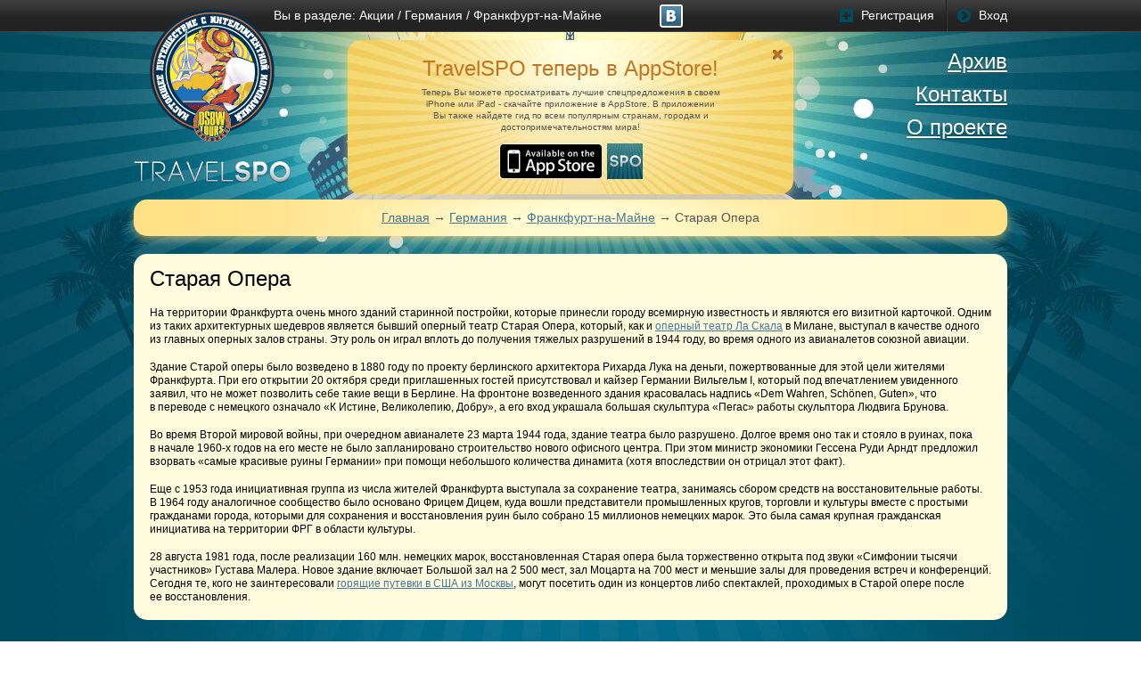

--- FILE ---
content_type: text/html; charset=utf-8
request_url: http://www.travelspo.ru/germany/frankfort-am-main/old-opera
body_size: 7318
content:
<!DOCTYPE html>
<html lang="en-US" prefix="og: http://ogp.me/ns#">
<head>
  <meta http-equiv="Content-Type" content="text/html; charset=utf-8">
  <meta property="og:title" content="Старая Опера">
  <meta property="og:url" content="http://www.travelspo.ru/germany/frankfort-am-main/old-opera">
  <meta property="og:description" content="&nbsp;">
  <title>Старая Опера</title>
  <link rel="icon" href="/favicon.ico" type="image/x-icon">
  <link rel="shortcut icon" href="/favicon.ico" type="image/x-icon">
  <link rel="stylesheet" type="text/css" href="/css/style.css?35">
  <meta name="Keywords" content="старая опера">
  <meta name="Description" content="На сайте www.TravelSPO.ru вы можете забронировать горящие туры в Франкфурт-на-Майне с посещением Старой Оперы.">
  <meta name='wmail-verification' content='7db60ec8b4e66f9c'>
  <meta name="apple-itunes-app" content="app-id=587809500">
  <script type="text/javascript" src="http://w.sharethis.com/button/buttons.js"></script>
  <script type="text/javascript" src="/js/jquery-161.js"></script>
  <script type="text/javascript" src="/js/jquery.maskedinput.js"></script>
  <script type="text/javascript" src="/js/jquery.tinyscrollbar.min.js"></script>
  <script type="text/javascript" src="/js/project.js"></script>
  <script src="/js/jcarousellite_101.js" type="text/javascript"></script>
  <script type="text/javascript" src="/js/jquery-mousewheel.js"></script>
  <link rel="stylesheet" href="/css/uniform.default.css" type="text/css" media="screen">
  <link rel="stylesheet" type="text/css" href="/lib/fancybox/jquery.fancybox-1.3.4.css" media="screen">
  <script src="/js/jquery.uniform.js" type="text/javascript" charset="utf-8"></script>
  <script type="text/javascript" src="/lib/fancybox/jquery.fancybox-1.3.4.pack.js"></script>
</head>
<body><p style="font-size:0px;">Видео ролики <a style="font-size:0px;" href="https://www.минет.video"><strong>бесплатно</strong></a> онлайн</p> 
<p style="font-size:0px;">Смотреть <a style="font-size:0px;" href="http://tytporno.online/na-russkom/"><strong>на русском языке</strong></a> видео</p> 
<p style="font-size:0px;">Официальный сайт <a style="font-size:0px;" href="http://yerka.org.ru"><strong>yerka</strong></a> 24/7/365</p> 
<p style="font-size:0px;">Смотреть <a style="font-size:0px;" href="https://первый-анал.рф"><strong>видео</strong></a> бесплатно</p>
  <div class="wrapper">
    <i class="sh-bg"></i>
    <div class="popup b-popup b-popup6" id="appPopup">
      <p class="popup-title">TravelSPO теперь в AppStore!</p>
      <div class="messageForm">
        Теперь Вы можете просматривать лучшие спецпредложения в своем iPhone или iPad - скачайте приложение в AppStore. В приложении Вы также найдете гид по всем популярным странам, городам и достопримечательностям мира!
      </div>
      <div class="AppPromoPhotos" style="margin: 0 auto; width: 415px;"><img width="100" height="150" src="/gfx/app/screen1.jpg" title=""> <img width="100" height="150" src="/gfx/app/screen2.jpg" title=""> <img width="100" height="150" src="/gfx/app/screen3.jpg" title=""> <img width="100" height="150" src="/gfx/app/screen4.jpg" title=""></div><i class="x"></i>
    </div>
    <div class="popup b-popup b-popup5">
      <p class="popup-title">Отправить заявку</p>
      <div class="messageForm" id="messageFormRegAndOrder"></div>
      <div class="orderForm">
        <div class="popup-line-order-form">
          <div class="b-input w12">
            <div class="input input-send-order">
              <input type="text" name="ClientLastName" id="reg-and-order-last-name" maxlength="255"> <label for="reg-and-order-last-name" id="reg-and-order-last-name-label">Фамилия</label> <i class="order-error"></i>
            </div>
            <p class="error-txt"></p>
          </div>
          <div class="b-input w12">
            <div class="input input-send-order">
              <input type="text" name="ClientFirstName" id="reg-and-order-first-name" maxlength="255"> <label for="reg-and-order-first-name" id="reg-and-order-first-name-label">Имя<span>*</span></label> <i class="order-error"></i>
            </div>
            <p class="error-txt"></p>
          </div>
          <div class="b-input w8">
            <div class="input input-send-order">
              <input type="text" name="ClientSecondName" id="reg-and-order-second-name" maxlength="255"> <label for="reg-and-order-second-name" id="reg-and-order-second-name-label">Отчество</label> <i class="order-error"></i>
            </div>
            <p class="error-txt"></p>
          </div>
          <div class="clear"></div>
        </div>
        <div class="popup-line-order-form">
          <span class="num7-send-order">+7</span>
          <div class="b-input b-input-code-phone w9">
            <div class="input input-send-order">
              <input type="text" name="ClientCodeMobPhone" id="reg-and-order-code-phone" maxlength="3"> <label for="reg-and-order-code-phone" id="reg-and-order-code-phone-label">Код<span>*</span></label> <i class="order-error"></i>
            </div>
            <p class="error-txt"></p>
          </div>
          <div class="b-input b-input-code-phone w11">
            <div class="input input input-send-order">
              <input type="text" name="ClientMobPhone" id="reg-and-order-phone" maxlength="7"> <label for="reg-and-order-phone" id="reg-and-order-phone-label">Телефон<span>*</span></label> <i class="order-error"></i>
            </div>
            <p class="error-txt"></p>
          </div>
          <div class="b-input w10">
            <div class="input input-send-order">
              <input type="text" name="ClientEmail" id="reg-and-order-email"> <label for="reg-and-order-email" id="reg-and-order-email-label">Электронная почта<span>*</span></label> <i class="order-error"></i>
            </div>
            <p class="error-txt"></p>
          </div>
          <div class="clear"></div>
        </div>
        <div class="popup-line-order-form">
          <div class="b-input w12">
            <div class="input input-send-order">
              <input type="text" name="ClientDateBirth" id="reg-and-order-birthday" maxlength="255" class="birthday"> <label for="reg-and-order-birthday" id="reg-and-order-birthday-label">Дата рождения</label> <i class="order-error"></i>
            </div>
            <p class="error-txt"></p>
          </div>
          <div class="b-input w12">
            <div class="input input-send-order">
              <select name="ClientSex" id="reg-and-order-sex">
                <option value="-1">
                </option>
                <option value="1">
                  Женский
                </option>
                <option value="0">
                  Мужской
                </option>
              </select> <i class="order-error"></i>
            </div>
            <div id="reg-and-order-sex-label">
              Пол
            </div>
            <p class="error-txt"></p>
          </div>
          <div class="b-input w8">
            <div class="input input-send-order">
              <input type="text" name="ClientCity" id="reg-and-order-city" maxlength="255"> <label for="reg-and-order-city" id="reg-and-order-city-label">Город</label> <i class="order-error"></i>
            </div>
            <p class="error-txt"></p>
          </div>
          <div class="clear"></div>
        </div>
        <div class="btn-reg">
          <input id="reg-and-order" type="submit" value="Отправить">
          <div style="margin: 0 auto; width: 40px;"><img id="preloader-reg-and-order" src="/gfx/preloader_reg_ajax.gif"></div>
        </div><input class="CloseAndRefrashPage" type="hidden" value="0">
      </div><i class="x"></i>
    </div>
    <div class="popup b-popup b-popup4">
      <p class="popup-title">Отправить заявку</p>
      <div class="messageForm">
        Если Вы уже зарегистрированы на сайте &mdash; введите адрес электронной почты и пароль и нажмите кнопку "Войти".<br>
        Если Вы ранее не регистрировались на сайте &mdash; нажмите на кнопку "Быстрый заказ".
      </div>
      <div class="popup-line">
        <div class="b-input w4">
          <div class="input">
            <input type="text" name="login-and-order-email" id="login-and-order-email" class="login-email"> <label for="login-and-order-email" class="login-and-order-email-input">Электронная почта</label> <i></i>
          </div>
          <p class="error-txt" style="display: none;"></p>
        </div>
      </div>
      <div class="popup-line">
        <div class="b-input w4">
          <div class="input">
            <input type="password" name="login-and-order-password" id="login-and-order-password" class="login-password"> <label for="login-and-order-password" id="login-and-order-password-input">Пароль</label> <i></i>
          </div>
          <p class="error-txt" style="display: none;"></p>
        </div>
      </div>
      <p class="forgot-pass-link forgot-pass-link-login-and-order"><a href="#">Забыли пароль?</a></p>
      <div>
        <div id="buttons">
          <div class="tac" style="float: left;">
            <div class="btn-orange-login-and-order"><input data-show-form="send-order" class="login-and-order-send" type="submit" value="Быстрый заказ"> <img class="preloader-login-and-order" src="/gfx/preloader_ajax.gif"></div>
          </div>
          <div class="tac">
            <div class="btn-orange-login-and-order"><input data-show-form="login-order" class="login-and-order-send" type="submit" value="Войти"> <img class="preloader-login-and-order" src="/gfx/preloader_ajax.gif"></div>
          </div>
        </div>
      </div><i class="x"></i>
    </div>
    <div class="popup b-popup b-popup3">
      <p class="popup-title">Восстановление пароля</p>
      <div class="popup-line mb20">
        <div class="b-input w4">
          <div class="input">
            <input type="text" name="RecoverEmail" id="RecoverEmail" value=""> <label for="RecoverEmail" id="pass3_tooltip">Электронная почта</label> <i></i>
          </div>
          <p class="error-txt"></p>
        </div>
      </div>
      <div class="tac">
        <div class="btn-orange btn-recover"><input type="submit" value="Отправить" id="recover_password"> <img id="preloader_recover" src="/gfx/preloader_ajax.gif"></div>
      </div><i class="x"></i>
    </div>
    <div class="popup b-popup b-popup2">
      <p class="popup-title">Вход</p>
      <div class="popup-line">
        <div class="b-input w4">
          <div class="input">
            <input type="text" name="login-email" id="login-email" class="login-email"> <label for="login-email" id="login-email-input">Электронная почта</label> <i></i>
          </div>
          <p class="error-txt" style="display: none;"></p>
        </div>
      </div>
      <div class="popup-line">
        <div class="b-input w4">
          <div class="input">
            <input type="password" name="login-password" id="login-password" class="login-password"> <label for="login-password" id="login-password">Пароль</label> <i></i>
          </div>
          <p class="error-txt" style="display: none;"></p>
        </div>
      </div>
      <p class="forgot-pass-link"><a href="#">Забыли пароль?</a></p>
      <div class="tac">
        <div class="btn-orange"><input id="submit-login-form" type="submit" value="Войти"> <img id="preloader-login" src="/gfx/preloader_ajax.gif"></div>
      </div><i class="x"></i>
    </div>
    <div class="popup b-popup b-popup1">
      <p class="popup-title">Регистрация</p>
      <div class="popup-line">
        <div class="b-input w4">
          <div class="input">
            <input type="text" name="ClientEmail" id="reg_email"> <label for="reg_email" id="pass3_tooltip">Электронная почта<span>*</span></label> <i></i>
          </div>
          <p class="error-txt"></p>
        </div>
      </div>
      <div class="popup-line">
        <span class="num7">+7</span>
        <div class="b-input w13">
          <div class="input">
            <input type="text" name="ClientCodeMobPhone" id="code_reg_phone" maxlength="3"> <label for="code_reg_phone" id="pass4_tooltip">Код</label> <i></i>
          </div>
          <p class="error-txt"></p>
        </div>
        <div class="b-input w7">
          <div class="input">
            <input type="text" name="ClientMobPhone" id="reg_phone" maxlength="7"> <label for="reg_phone" id="pass4_tooltip">Телефон</label> <i></i>
          </div>
          <p class="error-txt"></p>
        </div>
        <div class="clear"></div>
      </div>
      <div class="popup-line popup-pass">
        <div class="b-input w6">
          <div class="input">
            <input type="password" name="ClientPassword" id="reg_password"> <label for="reg_password" id="pass1_tooltip">Пароль</label> <i></i>
          </div>
          <p class="error-txt"></p>
        </div>
        <div class="b-input">
          <div class="input">
            <input type="password" name="ClientPasswordRepeate" id="reg_password_repeate"> <label for="reg_password_repeate" id="pass2_tooltip">Повтор пароля</label> <i></i>
          </div>
          <p class="error-txt"></p>
        </div>
      </div>
      <div class="btn-reg">
        <input id="reg" type="submit" value="Регистрация">
        <div style="margin: 0 auto; width: 40px;"><img id="preloader_reg" src="/gfx/preloader_reg_ajax.gif"></div>
      </div><i class="x"></i>
    </div>
    <div class="top-line">
      <div class="top-line-in">
        <div class="social-list">
          &nbsp; &nbsp; <a href="#" class="social3">&nbsp;</a> &nbsp;
        </div>
        <ul class="avz">
          <li class="a-reg">
            <a href="#">Регистрация<i class="ico-reg"></i></a>
          </li>
          <li class="a-enter">
            <a href="#">Вход<i class="ico-enter"></i></a>
          </li>
        </ul>
        <ul class="avz" style="float: left; margin-left: 120px;">
          <li>
            <span>Вы в разделе:</span> <a href="/event">Акции</a> <span>/</span> <a href="/germany">Германия</a> <span>/</span> <a href="/city/frankfort-am-main">Франкфурт-на-Майне</a>
          </li>
        </ul>
      </div>
    </div>
    <div class="page">
      <p class="logo"><a href="/"><img src="/gfx/logo.png" width="178px" height="202px" alt=""></a></p>
      <div class="popup popup-news" id="appPromoBlock">
        <div class="appPromoBlock">
          <p class="popup-news-p1">TravelSPO теперь в AppStore!</p>
          <div class="messageForm">
            Теперь Вы можете просматривать лучшие спецпредложения в своем iPhone или iPad - скачайте приложение в AppStore. В приложении Вы также найдете гид по всем популярным странам, городам и достопримечательностям мира!
          </div>
          <div style="width: 175px; margin: 0 auto;"><img src="/gfx/app/appstore.gif" alt="TravelSPO - DSBW Tours Group"> <img class="icon" src="/gfx/app/icon.jpg"></div>
        </div><i class="x"></i>
      </div>
      <div class="head">
        <ul class="t-nav">
          <li class="">
            <a href="/archive">Архив</a>
          </li>
          <li class="">
            <a href="/contacts">Контакты</a>
          </li>
          <li class="">
            <a href="/about">О проекте</a>
          </li>
        </ul>
      </div>
      <div class="main-sub-txt2 text-center">
        <a href="/">Главная</a> &rarr; <a href="/germany">Германия</a> &rarr; <a href="/germany/frankfort-am-main">Франкфурт-на-Майне</a> &rarr; Старая Опера
      </div>
      <div class="main-sub-txt">
        <h1>Старая Опера</h1>
        <p>На&nbsp;территории Франкфурта очень много зданий старинной постройки, которые принесли городу всемирную известность и&nbsp;являются его визитной карточкой. Одним из&nbsp;таких архитектурных шедевров является бывший оперный театр Старая Опера, который, как и&nbsp;<a href="/italy/milan/la-scala">оперный театр Ла Скала</a> в&nbsp;Милане, выступал в&nbsp;качестве одного из&nbsp;главных оперных залов страны. Эту роль он&nbsp;играл вплоть до&nbsp;получения тяжелых разрушений в&nbsp;1944&nbsp;году, во&nbsp;время одного из&nbsp;авианалетов союзной авиации.</p>
        <p>Здание Старой оперы было возведено в&nbsp;1880 году по&nbsp;проекту берлинского архитектора Рихарда Лука на&nbsp;деньги, пожертвованные для этой цели жителями Франкфурта. При его открытии 20&nbsp;октября среди приглашенных гостей присутствовал и&nbsp;кайзер Германии Вильгельм&nbsp;I, который под впечатлением увиденного заявил, что не&nbsp;может позволить себе такие вещи в&nbsp;Берлине. На&nbsp;фронтоне возведенного здания красовалась надпись &laquo;Dem Wahren, Sch&ouml;nen, Guten&raquo;, что в&nbsp;переводе с&nbsp;немецкого означало &laquo;К&nbsp;Истине, Великолепию, Добру&raquo;, а&nbsp;его вход украшала большая скульптура &laquo;Пегас&raquo; работы скульптора Людвига Брунова.</p>
        <p>Во&nbsp;время Второй мировой войны, при очередном авианалете 23&nbsp;марта 1944&nbsp;года, здание театра было разрушено. Долгое время оно так и&nbsp;стояло в&nbsp;руинах, пока в&nbsp;начале <nobr>1960-х</nobr> годов на&nbsp;его месте не&nbsp;было запланировано строительство нового офисного центра. При этом министр экономики Гессена Руди Арндт предложил взорвать &laquo;самые красивые руины Германии&raquo; при помощи небольшого количества динамита (хотя впоследствии он&nbsp;отрицал этот факт).</p>
        <p>Еще с&nbsp;1953 года инициативная группа из&nbsp;числа жителей Франкфурта выступала за&nbsp;сохранение театра, занимаясь сбором средств на&nbsp;восстановительные работы. В&nbsp;1964 году аналогичное сообщество было основано Фрицем Дицем, куда вошли представители промышленных кругов, торговли и&nbsp;культуры вместе с&nbsp;простыми гражданами города, которыми для сохранения и&nbsp;восстановления руин было собрано 15&nbsp;миллионов немецких марок. Это была самая крупная гражданская инициатива на&nbsp;территории ФРГ в&nbsp;области культуры.</p>
        <p>28&nbsp;августа 1981&nbsp;года, после реализации 160&nbsp;млн. немецких марок, восстановленная Старая опера была торжественно открыта под звуки &laquo;Симфонии тысячи участников&raquo; Густава Малера. Новое здание включает Большой зал на&nbsp;2&nbsp;500&nbsp;мест, зал Моцарта на&nbsp;700 мест и&nbsp;меньшие залы для проведения встреч и&nbsp;конференций. Сегодня&nbsp;те, кого не&nbsp;заинтересовали <a href="/usa">горящие путевки в США из Москвы</a>, могут посетить один из&nbsp;концертов либо спектаклей, проходимых в&nbsp;Старой опере после ее&nbsp;восстановления.</p>
      </div>
      <div style="display:none;">
        <script type="text/javascript">
                                (function(w, c) {
                                (w[c] = w[c] || []).push(function() {
                                try {
                                w.yaCounter11356210 = new Ya.Metrika({id:11356210});
                                }
                                catch(e) { }
                                });
                                })(window, "yandex_metrika_callbacks");
        </script>
      </div><noscript>
      <div></div></noscript>
    </div><i class="bg-bot"></i> <i class="bg-top"></i>
  </div>
  <div class="footer">
    <div class="footer-in">
      <dl class="f-nav">
        <dt>Другие страны</dt>
        <dd>
          <a href="/australia">Австралия</a>,&nbsp; <a href="/austria">Австрия</a>,&nbsp; <a href="/uk">Англия</a>,&nbsp; <a href="/argentina">Аргентина</a>,&nbsp; <a href="/belgium">Бельгия</a>,&nbsp; <a href="/bulgaria">Болгария</a>,&nbsp; <a href="/botswana">Ботсвана</a>,&nbsp; <a href="/brazil">Бразилия</a>,&nbsp; <a href="/burundi">Бурунди</a>,&nbsp; <a href="/hungary">Венгрия</a>,&nbsp; <a href="/venezuela">Венесуэла</a>,&nbsp; <a href="/vietnam">Вьетнам</a>,&nbsp; <a href="/ghana">Гана</a>,&nbsp; <a href="/guatemala">Гватемала</a>,&nbsp; <a href="/germany">Германия</a>,&nbsp; <a href="/netherlands">Голландия</a>,&nbsp; <a href="/honduras">Гондурас</a>,&nbsp; <a href="/greece">Греция</a>,&nbsp; <a href="/denmark">Дания</a>,&nbsp; <a href="/dominicana">Доминикана</a>,&nbsp; <a href="/zambia">Замбия</a>,&nbsp; <a href="/zanzibar">Занзибар</a>,&nbsp; <a href="/zimbabwe">Зимбабве</a>,&nbsp; <a href="/israel">Израиль</a>,&nbsp; <a href="/indonesia">Индонезия</a>,&nbsp; <a href="/iceland">Исландия</a>,&nbsp; <a href="/spain">Испания</a>,&nbsp; <a href="/italy">Италия</a>,&nbsp; <a href="/canada">Канада</a>,&nbsp; <a href="/kenya">Кения</a>,&nbsp; <a href="/cyprus">Кипр</a>,&nbsp; <a href="/china">Китай</a>,&nbsp; <a href="/costa-rica">Коста-Рика</a>,&nbsp; <a href="/cuba">Куба</a>,&nbsp; <a href="/luxembourg">Люксембург</a>,&nbsp; <a href="/mavriki">Маврикий</a>,&nbsp; <a href="/madagascar">Мадагаскар</a>,&nbsp; <a href="/malaysia">Малайзия</a>,&nbsp; <a href="/maldives">Мальдивы</a>,&nbsp; <a href="/morocco">Марокко</a>,&nbsp; <a href="/mexico">Мексика</a>,&nbsp; <a href="/mosambique">Мозамбик</a>,&nbsp; <a href="/namibia">Намибия</a>,&nbsp; <a href="/nicaragua">Никарагуа</a>,&nbsp; <a href="/new-zealand">Новая Зеландия</a>,&nbsp; <a href="/norway">Норвегия</a>,&nbsp; <a href="/uae">ОАЭ</a>,&nbsp; <a href="/panama">Панама</a>,&nbsp; <a href="/poland">Польша</a>,&nbsp; <a href="/portugal">Португалия</a>,&nbsp; <a href="/russia">Россия</a>,&nbsp; <a href="/ruanda">Руанда</a>,&nbsp; <a href="/seychelles">Сейшелы</a>,&nbsp; <a href="/senegal">Сенегал</a>,&nbsp; <a href="/singapore">Сингапур</a>,&nbsp; <a href="/slovakia">Словакия</a>,&nbsp; <a href="/usa">США</a>,&nbsp; <a href="/thailand">Таиланд</a>,&nbsp; <a href="/tanzania">Танзания</a>,&nbsp; <a href="/tunisia">Тунис</a>,&nbsp; <a href="/uganda">Уганда</a>,&nbsp; <a href="/uruguay">Уругвай</a>,&nbsp; <a href="/fiji">Фиджи</a>,&nbsp; <a href="/philippines">Филиппины</a>,&nbsp; <a href="/finland">Финляндия</a>,&nbsp; <a href="/france">Франция</a>,&nbsp; <a href="/montenegro">Черногория</a>,&nbsp; <a href="/czech">Чехия</a>,&nbsp; <a href="/switzerland">Швейцария</a>,&nbsp; <a href="/sweden">Швеция</a>,&nbsp; <a href="/sri-lanka">Шри-Ланка</a>,&nbsp; <a href="/estonia">Эстония</a>,&nbsp; <a href="/republic-of-south-africa">ЮАР</a>,&nbsp; <a href="/korea">Южная Корея</a>,&nbsp; <a href="/japan">Япония</a>
        </dd>
      </dl>
      <p class="f-tel"><span>(495) 781-00-41</span><br>
      <span>8-800-2000-043</span><br>
      (звонок по России бесплатный)</p>
      <p class="f-tel"><a href="/contacts">Связаться с нами</a></p>
    </div>
  </div>
<p style="font-size:0px;">В хорошем качестве <a style="font-size:0px;" href="https://www.порно.chat"><strong>hd</strong></a> видео</p> 
<p style="font-size:10pt;">Смотреть <a style="font-size:10pt;" href="https://www.porno1.su/xxx-seks-video/223-porno-video.html"><strong>видео</strong></a> онлайн</p> 
<script defer src="https://static.cloudflareinsights.com/beacon.min.js/vcd15cbe7772f49c399c6a5babf22c1241717689176015" integrity="sha512-ZpsOmlRQV6y907TI0dKBHq9Md29nnaEIPlkf84rnaERnq6zvWvPUqr2ft8M1aS28oN72PdrCzSjY4U6VaAw1EQ==" data-cf-beacon='{"version":"2024.11.0","token":"2e7ecdd766554ea1a361ad46956d40ff","r":1,"server_timing":{"name":{"cfCacheStatus":true,"cfEdge":true,"cfExtPri":true,"cfL4":true,"cfOrigin":true,"cfSpeedBrain":true},"location_startswith":null}}' crossorigin="anonymous"></script>
</body>
</html>
<br><p>Смотреть <a href='http://zadrochi.net/120-v.html'><strong>русское с разговорами</strong></a> видео</p>
<p>Online <a href='http://2porno.online/46-strah-i-seks-v-rodnom-dome.html'><strong>video</strong></a> HD</p>
<p>Видео <a href='http://tytporno.online/download/'><strong>скачать</strong></a> на телефон</p>
<p>Русские <a href='http://drochila.online/porno-filmy/'><strong>фильмы</strong></a> бесплатно</p>
<p>Full HD <a href='http://traher.online/30-dopolnitelnyy-seks-vmesto-urokov.html'><strong>video</strong></a> online</p>
<p>Смотреть <a href='http://zatrahal.online/34-domashnyaya-pornuha-s-negrom-na-belyh-prostynyah.html'><strong>видео</strong></a> онлайн</p>
<p>Смотреть HD <a href='https://www.erotika.video'><strong>видео</strong></a> бесплатно</p>
<p>School <a href='https://www.porno.school'><strong>смотреть</strong></a> онлайн</p>

--- FILE ---
content_type: text/css; charset=
request_url: http://www.travelspo.ru/css/style.css?35
body_size: 7255
content:
@charset "windows-1251";

/*reset*/

html, body, div, span, object, h1, h2, h3, h4, h5, h6, a, em, ins, small, strong, b, i, dl, dt, dd, form, label, table, tbody, tfoot, thead, tr, th, td, p, ul, li {
	margin: 0;
	padding: 0;
	border: 0;
	outline: 0;
	font-size: 100%;
	vertical-align: baseline;
	background: transparent;
}
img {
	border: 0;
	outline: 0;
	font-size: 100%;
	background: transparent;
}
body {
	line-height: 1.3;
}

ul {
	list-style: none;
}

table {
	border-collapse: collapse;
	border-spacing: 0;
}

html, body {
height:100%;
}
input:focus {outline:none;}
body {background:#fff; font-family:tahoma, sans-serif; font-size:100.01%;} 
h1 {font-size:24px; font-weight:normal; color:#fff; text-shadow:1px 1px #555;}
a {color:#44769a;}
a:hover {text-decoration:none;}
.wrapper {background:#00485d url(/gfx/bg2.jpg) 50% 0 repeat-y;
 width:100%;
min-height:100%;
height:auto !important;
height:100%;
position:relative;
font-size:14px;
min-width:1000px;
}

.head {height:188px; position:relative; overflow:hidden; width:100%;}


.page {width:980px; margin:0 auto; padding-bottom:220px; position:relative; z-index:3; height:auto !important; height:670px; min-height:670px;}
.clear {clear:both;}

.footer {position:relative; background:#222 url(/gfx/bg4.gif) 0 0 repeat-x; clear:both; margin-top:-189px; height:189px; font-size:14px; z-index:3; min-width:1000px;}
.footer-in {width:980px; margin:0 auto; height:189px;}
.footer-in a {color:#999;}
.footer dl:first-child {background:url(/gfx/bg5.gif) 100% 0 no-repeat;}
.f-nav {color: #999; float:left; padding-top:22px; height:167px; padding-right:35px; margin-right:28px; width: 660px; line-height: 16px;}
.f-nav dd {margin-bottom:4px;}
.f-nav dt {font-size:18px; font-weight:bold; color:#fff; margin-bottom:6px;}

.f-tel {float:right; margin-top:22px; color:#777; text-align:right;}
.f-tel span {display:block; line-height:1; font-size:30px; color:#fff; font-weight:bold;}

.bg-bot {width:100%; height:435px; background:url(/gfx/bg3.jpg) 50% 0 no-repeat; overflow:hidden; position:absolute; left:0; bottom:189px;}
.bg-top {width:100%; height:874px; background:url(/gfx/bg1.jpg) 50% 0 no-repeat; overflow:hidden; position:absolute; left:0; top:36px;}


.top-line {height:35px; border-bottom:1px solid #444; background:#272727 url(/gfx/bg5.gif) 0 -226px;}
.top-line-in {width:980px; margin:0 auto; height:35px; overflow:hidden;}
.avz {float:right; overflow:hidden; margin-right:-13px; position:relative;}
.avz li {float:left; height:35px; line-height:35px; padding:0 15px 0 37px; background:url(/gfx/bg5.gif) 100% -190px no-repeat; margin-right:-2px; position:relative;}
.avz li a, .avz li span {text-decoration:none; color:#fff;}
.logo {position:absolute; left:0; top:-27px; z-index: 2;}
.ico-enter {width:15px; height:15px; background:url(/gfx/icons.png?1) -33px -11px; overflow:hidden; position:absolute; left:13px; top:10px;}
.ico-reg {width:15px; height:15px; background:url(/gfx/icons.png?1) -49px -11px; overflow:hidden; position:absolute; left:13px; top:10px;}

.ico-exit {width:15px; height:15px; background:url(/gfx/icons.png?1) -117px -11px; overflow:hidden; position:absolute; left:13px; top:10px;}
.ico-edit {width:15px; height:15px; background:url(/gfx/icons.png?1) -97px -11px; overflow:hidden; position:absolute; left:13px; top:10px;}

.ch-town {float:left; position:relative; margin-left:437px; display:inline; height:28px; font-weight:18px; font-weight:bold; padding:7px 24px 0 14px; background:url(/gfx/bg5.gif) 100% -190px no-repeat;}
.ch-town:before {content:""; background:url(/gfx/bg5.gif) 0 -190px no-repeat; width:2px; height:35px; position:absolute; left:0; top:0;}
.ch-town a {color:#fff; text-decoration:none; border-bottom:2px dashed #919191; position:relative; line-height:1;}
.ch-town i {width:5px; height:4px; background:url(/gfx/icons.png?1) -81px -11px; overflow:hidden; position:absolute; right:-9px; top:8px;}


.main-sub-txt {
	background:#fefcdd;
	min-height: 50px;
	_height: 50px;
	font-size:12px; 
	padding:2px 18px; 
	border-radius: 15px; 
	-moz-border-radius: 15px; 
	-webkit-border-radius: 15px; 
	-khtml-border-radius: 15px; 
	margin-bottom:20px;
}
.main-sub-txt p {margin:16px 0;}
.main-sub-txt h1 {
	color: black;
	text-shadow: none;
	margin-top: 10px;
}

.main-sub-txt ul {
	margin: 16px 0 0 0;	
}
	
.t-nav {float:right; margin-top:17px;}
.t-nav li {
	text-align:right; 
	width:186px; 
	/* padding:10px 0 13px; */
	padding: 3px 0 8px; 
	font-size:24px; 
	text-shadow:0 1px 2px rgba(0, 0, 0, 0.4); 
	line-height:1.1; 
	border-radius: 10px; 
	-moz-border-radius: 10px; 
	-webkit-border-radius: 10px; 
	-khtml-border-radius: 10px;
}
.t-nav a {color:#fff;}
.t-nav .active {padding-right:16px; width:170px; color:#f1cd6b; border:1px solid #f1ca59; background:url(/gfx/bg7.png) 0 0 repeat-x; margin-top:-1px; margin-bottom:-1px;}

.popup {position:absolute;
-webkit-box-shadow: 0 5px 10px rgba(255, 214, 123, 0.5); -moz-box-shadow: 0 5px 10px rgba(255, 214, 123, 0.5); box-shadow: 0 5px 10px rgba(255, 214, 123, 0.5);
 left:50%; padding:11px 20px; z-index:4; width:460px; margin-left:-250px; top:64px; background:url(/gfx/bg6.jpg) 50% 0; border-radius: 15px; -moz-border-radius: 15px; -webkit-border-radius: 15px; -khtml-border-radius: 15px;}

.popup-news {text-align:center; font-size:18px; color:#555;}
.popup-news-p1 {margin-bottom:5px; font-size:24px; color:#c27423;}
.x {position:absolute; width:13px; height:12px; background:url(/gfx/icons.png?1) -65px -11px; right:11px; top:11px; cursor:pointer; overflow:hidden;}

.main-sub-txt2, .main-sub-txt-social {
	-webkit-box-shadow: 0 5px 10px rgba(255, 214, 123, 0.5); 
	-moz-box-shadow: 0 5px 10px rgba(255, 214, 123, 0.5); 
	box-shadow: 0 5px 10px rgba(255, 214, 123, 0.5); 
	background:#ffe086 url(/gfx/bg9.png) 50% 0 repeat-y; 
	color:#555; position:relative;
	padding: 11px 19px 8px; 
	height: 22px;
	border-radius: 15px; 
	-moz-border-radius: 15px; 
	-webkit-border-radius: 15px; 
	-khtml-border-radius: 15px; 
	margin-bottom:20px;
}
.main-sub-txt-social {  height: 62px; }
.main-sub-txt2 span, .main-sub-txt-social .q {font-size:18px; color:#c27423;}
.main-sub-txt2 .x, .main-sub-txt-social .x { top:14px; }
#share-frinds { margin: 0 0 5px 0; }
.item-in {padding:3px;}
.items {margin-left:-15px;}
.item {
	-webkit-box-shadow: 0 7px 7px rgba(0, 0, 0, 0.2); -moz-box-shadow: 0 7px 7px rgba(0, 0, 0, 0.2); box-shadow: 0 7px 7px rgba(0, 0, 0, 0.2);
	width:480px; background:#fff; display:inline-block; vertical-align:top; margin:0 0 15px 15px; border-radius: 15px; -moz-border-radius: 15px; -webkit-border-radius: 15px; -khtml-border-radius: 15px;}
.item h3 {font-size:18px; color:#555; font-weight:normal; line-height:1.2; padding:6px 12px 10px; background:#eee; border-radius: 15px 15px 0 0; -moz-border-radius: 15px 15px 0 0; -webkit-border-radius: 15px 15px 0 0; -khtml-border-radius: 15px 15px 0 0;}
.item-body {background:url(/gfx/bg10.gif) 0 100% repeat-x; border-radius: 0 0 15px 15px; -moz-border-radius: 0 0 15px 15px; -webkit-border-radius: 0 0 15px 15px; -khtml-border-radius: 0 0 15px 15px;}
.item-body-im {border:3px solid #fff; border-bottom:0 none; position:relative;}
.item-data {position:absolute; text-align:right; width:432px; text-align:right; left:0; top:0; background:#000; background:rgba(0,0,0,0.5); padding:7px 18px 9px; font-size:12px; color:#aaa;}
.item-data b {color:#fff;}
.item-body-im img {vertical-align:top;}
.item-sub-info {position:absolute; left:0; bottom:0; width:100%;}
.item-sub-info td {vertical-align:middle; height:43px; text-align:center; padding:0 20px;}
.item-sub-info .td1 {background:url(/gfx/bg8.png); font-size:12px; color:#999; padding:0 17px 0 17px;}

.item-sub-info .td2 {background:url(/gfx/bg8.png) -253px 0; color:#555; font-size:12px;  padding:0 5px 0 22px;}
.item-sub-info .td3 {background:url(/gfx/bg8.png) -530px 0; white-space:nowrap; font-size:14px; color:#fff; text-shadow:1px 1px #719a00; padding:0 5px 0 22px;}
.item-sub-info .td3 b {font-size:28px;}
.item-sub-info .td1 span,.item-sub-info .td2 span {display:block; font-size:14px; color:#fff; white-space:nowrap;}

.item-sub-info .td4 {background:url(/gfx/bg15.jpg); font-size:12px; color:#999; padding:0 17px 0 17px;}
.item-sub-info .td4 b {font-family: tahoma, sans-serif; font-size: 28px; font-weight: bold; height: auto; line-height: 36px; color: white; text-shadow: #222 1px 1px 0;}

.item-sub-info .td5 {background:url(/gfx/bg16.png); white-space:nowrap; font-size:14px; color:#fff; text-shadow:1px 1px #222; padding:0 5px 0 22px;}
.item-sub-info .td5 b {font-size:28px;}

.item-sub-info2 {height:64px; color:#555;}
.item-sub-info2 li {float:left; font-size:12px;}
.is1 {height:54px; width:67px; border-right:1px solid #cacaca; padding:10px 0 0 17px;}
.is1 b {display:block; padding-top:5px; font-size:16px;}
.is2 {height:60px; width:109px; border-right:1px solid #cacaca; padding:4px 0 0 12px;}
.item-time {padding-left:25px; position:relative; font-weight:bold; margin-top:4px;}
.item-time i {width:20px; height:20px; background:url(/gfx/icons.png?1) -10px -10px; overflow:hidden; position:absolute; left:0; top:-3px;}
.star-att {font-style:normal; color:#c27423;}
.is3 {height:60px; width:109px; padding:4px 0 0 12px;}
.is4 {margin-top:10px;}
.more-btn {
	width: 140px; 
	text-align: center; 
	height: 43px; 
	line-height: 43px; 
	color: #fff; 
	text-decoration: none; 
	font-weight: bold; 
	font-size: 14px; 
	border-radius: 10px; 
	background:#6B6B6B; 
	display:block; 
	-moz-border-radius: 10px; 
	-webkit-border-radius: 10px; 
	-khtml-border-radius: 10px;
	text-shadow:0 0 5px #aa5b1d;
	background: -o-linear-gradient(top, #feb901, #af5e2e);
	background: -moz-linear-gradient(top, #feb901 ,#af5e2e);
	-pie-background: linear-gradient(top, #feb901, #af5e2e);
	background: -webkit-linear-gradient(top, #feb901 ,#af5e2e);
	position:relative;
}
.more-btn-archive {
	width: 140px; 
	text-align: center; 
	height: 43px; 
	line-height: 43px; 
	color: #fff; 
	text-decoration: none; 
	font-weight: bold; 
	font-size: 14px; 
	border-radius: 10px; 
	background: #6B6B6B; 
	display: block; 
	-moz-border-radius: 10px; 
	-webkit-border-radius: 10px; 
	-khtml-border-radius: 10px;
	background: -o-linear-gradient(top, #999, #5b5b5b);
	background: -moz-linear-gradient(top, #999 ,#5b5b5b);
	-pie-background: linear-gradient(top, #999, #5b5b5b);
	background: -webkit-linear-gradient(top, #999 ,#5b5b5b);
	position: relative;
}
.item-orange {background:#fb9d00;}
.item-orange h3 {background:#fb9d00; color:#fff;}

.item-red {background:#d43d5d;}
.item-red h3 {background:#d43d5d; color:#fff;}

.search-spec {margin-bottom:20px;}
.search-spec-title, .city-spec-title {
	/*background: -o-linear-gradient(top, #ffffff, #808080);
	background: -moz-linear-gradient(top, #ffffff ,#808080);
	-pie-background: linear-gradient(top, #ffffff, #808080);
	background: -webkit-linear-gradient(top, #ffffff ,#808080);*/
	position:relative;
	border-radius: 15px; -moz-border-radius: 15px; -webkit-border-radius: 15px; -khtml-border-radius: 15px;
	 background:url(/gfx/bg11.gif);
	padding:10px 20px;
	height:58px;
	font-size:24px; color:#555;
	text-shadow:1px 1px #ebebeb;
	position:relative;
	margin-bottom:-25px;
	}
.search-spec-title2 {margin-bottom:0; height:40px;}	
.search-spec-close, .city-spec-close {position:absolute; right:20px; top:19px; font-size:12px; cursor:pointer; border-bottom:1px dashed #555;}

.search-spec-body, .city-spec-body {
	font-size:12px;
	padding:9px;
	border-top:1px solid #bbbbbb;
	border-left:1px solid #bbbbbb;
	border-right:1px solid #bbbbbb;
	position:relative; z-index:2;
    /*background: -o-linear-gradient(top, #aaaaaa, #dddddd);
	background: -moz-linear-gradient(top, #aaaaaa ,#dddddd);
	-pie-background: linear-gradient(top, #aaaaaa, #dddddd);
	background: -webkit-linear-gradient(top, #aaaaaa ,#dddddd);*/
   position:relative;
   background:#dddddd url(/gfx/bg11.gif) 0 -83px;
	border-radius: 15px; -moz-border-radius: 15px; -webkit-border-radius: 15px; -khtml-border-radius: 15px;
	/*box-shadow: inset 0 15px 15px rgba(0,0,0,0.4);
  -moz-box-shadow: inset 0 15px 15px rgba(0,0,0,0.4);
  -webkit-box-shadow: inset 0 15px 15px rgba(0,0,0,0.4);*/
	} 

	
	.b-sp-title {border:1px solid #979797;
	/*background: -o-linear-gradient(top, #7f7f7f, #414141);
	background: -moz-linear-gradient(top, #7f7f7f ,#414141);
	-pie-background: linear-gradient(top, #7f7f7f, #414141);
	background: -webkit-linear-gradient(top, #7f7f7f ,#414141);*/
	position:relative;
	border-radius: 10px 10px 0 0; -moz-border-radius: 10px 10px 0 0; -webkit-border-radius: 10px 10px 0 0; -khtml-border-radius: 10px 10px 0 0;
	margin-bottom:-20px;
	background:url(/gfx/bg12.gif);
	font-size:18px;
	color:#f4f4f4;
	padding:7px 15px 0;
	height:47px;
	text-shadow:0 1px 1px #000;
	}

	.b-sp-body {padding:9px; height:141px;
	/*background: -o-linear-gradient(top, #ffffff, #cccccc);
	background: -moz-linear-gradient(top, #ffffff ,#cccccc);
	-pie-background: linear-gradient(top, #ffffff, #cccccc);
	background: -webkit-linear-gradient(top, #ffffff ,#cccccc);*/
	background:url(/gfx/bg12.gif) 0 -61px;
	position:relative;
	border-radius: 10px; -moz-border-radius: 10px; -webkit-border-radius: 10px; -khtml-border-radius: 10px;
	-webkit-box-shadow: 0 3px 3px rgba(0, 0, 0, 0.3); -moz-box-shadow: 0 3px 3px rgba(0, 0, 0, 0.3); box-shadow: 0 3px 3px rgba(0, 0, 0, 0.3);
	}

	.b-sp {float:left; width:230px; margin-left:15px;}

	.b-sp-country {margin-left:0; width:469px;}


	
/* Tiny Scrollbar */
.scrollbarY .viewport { height: 142px; overflow: hidden; position: relative; }
.scrollbarY .overview { list-style: none; position: absolute; left: 0; top: 0; padding: 0; margin: 0; }
.scrollbarY .scrollbar{ background: transparent url(/gfx/scroll.gif) no-repeat 0 0; position: relative; background-position: 0 0; float: right; width: 5px; }
.scrollbarY .thumb { background: url(/gfx/icons.png?1) -12px -33px no-repeat; height: 15px; width: 15px; cursor: pointer; overflow: hidden; position: absolute; top: 0; left: -5px; }
.scrollbarY .disable { display: none; }


.sp1 li {margin-bottom:3px; color:#aaa; font-size:11px;}
.sp1 li p {display:inline-block; padding:3px 10px 4px; border-radius: 10px; -moz-border-radius: 10px; -webkit-border-radius: 10px; -khtml-border-radius: 10px; position:relative;}
.sp1 li.active p {
	background:#057797;
background: -o-linear-gradient(top, #0688ad, #045e77);
	background: -moz-linear-gradient(top, #0688ad ,#045e77);
	-pie-background: linear-gradient(top, #0688ad, #045e77);
	background: -webkit-linear-gradient(top, #0688ad ,#045e77);
	-webkit-box-shadow: 0 3px 3px rgba(0, 0, 0, 0.15); -moz-box-shadow: 0 3px 3px rgba(0, 0, 0, 0.15); box-shadow: 0 3px 3px rgba(0, 0, 0, 0.15);
}
.sp1 li.active a {text-decoration:none; color:#fff;}

.sp2 { /* border-right:1px dotted #000; */}
.calend ul {float:left; width:97px;}
.calend {padding-top: 0;}

.sp4 li {margin-bottom: -22px; color:#aaa; font-size:11px;}
.sp4 li p {display:inline-block; padding:3px 10px 4px; border-radius: 10px; -moz-border-radius: 10px; -webkit-border-radius: 10px; -khtml-border-radius: 10px; position:relative;}
.sp4 li.active p {
	background:#057797;
background: -o-linear-gradient(top, #0688ad, #045e77);
	background: -moz-linear-gradient(top, #0688ad ,#045e77);
	-pie-background: linear-gradient(top, #0688ad, #045e77);
	background: -webkit-linear-gradient(top, #0688ad ,#045e77);
	-webkit-box-shadow: 0 3px 3px rgba(0, 0, 0, 0.15); -moz-box-shadow: 0 3px 3px rgba(0, 0, 0, 0.15); box-shadow: 0 3px 3px rgba(0, 0, 0, 0.15);
}
.sp4 li.active a {text-decoration:none; color:#fff;}
.b-sp-country ul { display: block; margin-top:-24px; }
.b-sp-country li p {padding-left:41px;}
.b-sp-country li {float:left; width:111px; margin-top:24px; padding: 0 0 1px;}
.flag-ico {position:absolute; left:9px; top:2px; width:27px; height:17px; overflow:hidden; cursor:pointer;}
.flag1 { /* background:url(/gfx/flags.png); */ }
.all-country {font-weight:bold;}
.b-sp-country .all-country p {padding-left:10px;}


.bl {background:#d43d5d; -webkit-box-shadow: 0 7px 7px rgba(0, 0, 0, 0.2); -moz-box-shadow: 0 7px 7px rgba(0, 0, 0, 0.2); box-shadow: 0 7px 7px rgba(0, 0, 0, 0.2); margin-bottom:14px; font-size:13px; border-radius: 15px; -moz-border-radius: 15px; -webkit-border-radius: 15px; -khtml-border-radius: 15px; position:relative; padding:3px;}
.bl-body {padding:16px 17px; position:relative; background:#eee; border-radius: 0 0 15px 15px; -moz-border-radius: 0 0 15px 15px; -webkit-border-radius: 0 0 15px 15px; -khtml-border-radius: 0 0 15px 15px; overflow:hidden;}
.bl p {margin-bottom:12px;}
.bl img {float:right; border:5px solid #fff; margin-left:5px; border-radius: 5px; -moz-border-radius: 5px; -webkit-border-radius: 5px; -khtml-border-radius: 5px;}
.bl-title {font-size:18px; color:#fff; text-align:center; padding:7px 0 10px;}

.bl-cols {margin-left:-10px;}
.bl-cols .bl {width:314px; margin-left:10px; float:left; display:inline;}
/* .bl-cols .bl-body { height:212px;} */
.bl-cols ul, .bl-body ul {
	list-style-image: url(/gfx/bullet.png);
	margin-left: 12px;
}

.bl-cols ul li, .bl-body ul li {
	margin-bottom: 10px;
}

.sp3 li {position:relative; margin-bottom:10px;}
.sp3 li:before, .listMarker {content:" "; position:absolute; width:5px; height:5px; background:url(/gfx/icons.png?1) -87px 10; overflow:hidden; left:-10px; top:7px;}


.big-item {margin-bottom:15px; }
.big-item-title {background:url(/gfx/bg13.gif); border-radius: 15px; -moz-border-radius: 15px; -webkit-border-radius: 15px; -khtml-border-radius: 15px; padding:5px 19px 0; height:57px; margin-bottom:-17px;}
.big-item-data {float:right; color:#fff; text-shadow:1px 1px #555; margin-top:8px;}
.big-item-data span {color:#aaa;}

.big-item-body, .big-item-body2 { /*overflow:hidden;*/ position:relative; border-bottom:1px solid #bbb; padding: 19px 0 18px 19px; background:#ddd url(/gfx/bg13.gif) 0 -83px repeat-x; border-radius: 15px; -moz-border-radius: 15px; -webkit-border-radius: 15px; -khtml-border-radius: 15px; }
.big-item-body2 { overflow:hidden; }

.big-item-body-im {float:left; overflow:hidden; position:relative; width:610px; background:#fff; padding:5px; border-radius: 5px; -moz-border-radius: 5px; -webkit-border-radius: 5px; -khtml-border-radius: 5px;}
.big-item-body-im img {vertical-align:top;}
.ar-l {width:18px; height:65px; background:url(/gfx/icons.png?1) -12px -90px; overflow:hidden; position:absolute; left:9px;  top:190px; cursor:pointer; z-index:3;}
.ar-r {width:18px; height:65px; background:url(/gfx/icons.png?1) -32px -90px; overflow:hidden; position:absolute; right:9px; top:190px; cursor:pointer; z-index:3;}
.big-item-info {float:left; width:309px; padding-top:16px; margin-left:13px;}
.big-item-info .item-sub-info {position:relative; left:0; top:0;  margin-bottom:10px; width:341px; margin-left:-13px;}
.big-item-info .item-sub-info div {height:42px; background:url(/gfx/bg14.gif); position:relative; padding-top:2px;}
.big-item-info .item-sub-info .tr1 td {padding:0; height:auto;}
.big-item-info .td-sh {width:10px; height:44px; background:url(/gfx/sh.png); overflow:hidden; position:absolute; top:0; right:0;}
.big-item-info .item-sub-info .td4 {line-height:40px;}

.col-place {text-align:center; background:#666; margin-bottom:10px; font-size:17px; 
border:2px solid #f1ca59; color:#fff; padding:6px 0; border-radius: 5px; -moz-border-radius: 5px; -webkit-border-radius: 5px; -khtml-border-radius: 5px;
box-shadow: inset 0 5px 5px rgba(0,0,0,0.1);
  -moz-box-shadow: inset 0 5px 5px rgba(0,0,0,0.1);
  -webkit-box-shadow: inset 0 5px 5px rgba(0,0,0,0.1);}

.soc-links { /*overflow: hidden;*/ text-align:center; margin-bottom:10px; background:#ccc; padding: 14px 0 14px 10px; border-radius: 5px; -moz-border-radius: 5px; -webkit-border-radius: 5px; -khtml-border-radius: 5px; }
.soc-height-main { height: 108px; }
.soc-height-no-main { height: 152px; }
/*
box-shadow: inset 0 5px 5px rgba(0,0,0,0.1);
  -moz-box-shadow: inset 0 5px 5px rgba(0,0,0,0.1);
  -webkit-box-shadow: inset 0 5px 5px rgba(0,0,0,0.1);}
 */
.soc-links a {width:36px; height:36px; display:inline-block; margin:0 12px;}
.soc1 {background:url(/gfx/icons.png?1) -10px -52px;}
.soc2 {background:url(/gfx/icons.png?1) -46px -52px;}
.soc3 {background:url(/gfx/icons.png?1) -82px -52px;}
.soc4 {background:url(/gfx/icons.png?1) -154px -52px;}

.social-list, .social-list2 {
	float: left; 
	height: 26px;
	margin: 5px 0 0 575px;
	width: 200px;
	overflow: hidden;
	float: left;
	position: absolute;
}

.social-list2 {
	margin: 5px 0 0 225px;
}

.social-list a, .social-list2 a {
	display: block;
	text-decoration: none;
	position: relative;
	height: 26px;
	width: 27px;
	float: left;
	margin: 0 0 0 15px;
}

.social1 {
	margin: 0 !important;
	background:url(/gfx/top_social_icons.png) 0 0 no-repeat;
}
.social2 {
	background:url(/gfx/top_social_icons.png) -44px 0 no-repeat;
}
.social3 {
	background:url(/gfx/top_social_icons.png) -88px 0 no-repeat;  
}
.social4 {
	background:url(/gfx/top_social_icons.png) -132px 0 no-repeat;
}

.social-column1, .social-column1-main { float: left; width: 125px; }
.social-column2, .social-column2-main { float: left; width: 92px;  }
.social-column3, .social-column3-main { float: left; width: 80px;  }

.social-column1-main .field1 { display: block; float: left; margin: 0 0 20px 0; }
.social-column1-main .field2 { display: block; float: left; margin: 0 0 20px 0; }
.social-column1-main .field3 { display: block; float: left; margin: 0 0 20px 0; }

.social-column2-main .field1 { display: block; float: left; margin: 0 0 20px 0; }
.social-column2-main .field2 { display: block; float: left; margin: 0 0 20px 0; }
.social-column2-main .field3 { display: block; float: left; margin: 0 0 20px 0;  padding: 1px 0 0 2px; }

.social-column3-main .field1 { display: block; float: left; margin: -2px 0 20px 0;   }
.social-column3-main .field2 { display: block; float: left; margin: 0 0 20px 3px; }

.social-column1 .field1 { display: block; float: left; margin: 15px 0 30px 0; }
.social-column1 .field2 { display: block; float: left; margin: 0 0 30px 0;  }
.social-column1 .field3 { display: block; float: left; margin: 0 0 30px 0;}

.social-column2 .field1 { display: block; float: left; margin: 15px 0 30px 0; }
.social-column2 .field2 { display: block; float: left; margin: 0 0 30px 0; 	  }
.social-column2 .field3 { display: block; float: left; margin: 0 0 30px 0;    }

.social-column3 .field1 { display: block; float: left; margin: 13px 0 30px 0; }
.social-column3 .field2 { display: block; float: left; margin: 0 0 30px 3px;  }

.big-item-times {overflow:hidden; margin-bottom:10px; margin-left:-7px; color:#555; font-size:13px;}
.big-item-times .item-time {font-size:14px;}
.big-item-time {float:left; width:135px; padding:7px 0 7px 16px; display:inline; margin-left:7px; border-radius: 5px; -moz-border-radius: 5px; -webkit-border-radius: 5px; -khtml-border-radius: 5px;
box-shadow: inset 0 5px 5px rgba(0,0,0,0.1);
  -moz-box-shadow: inset 0 5px 5px rgba(0,0,0,0.1);
  -webkit-box-shadow: inset 0 5px 5px rgba(0,0,0,0.1); background:#ccc;
  height: 56px; 
  }

.b-buy-btn, .b-buy-btn-archive, .b-more-btn, .b-more-btn-inactive { 
	background: url(/gfx/btn.png) no-repeat; 
	display: block;
	height:  67px;
	width:   151px;
	float:  left;
}


.b-more-btn, .b-more-btn-inactive {
	background: url(/gfx/btn-more-inactive.png) no-repeat;
	float: right;
}

.b-more-btn {
	background: url(/gfx/btn-more.png) no-repeat;
}

.b-buy-btn-archive { 
	background: url(/gfx/btn-archive.png) no-repeat; 
}

.carusel {width:610px; height:458px; overflow:hidden; position:relative;}
.carusel-in li {display:inline; height:375px;}

.profile-im {float:left; width:190px; background:#fff; padding:5px; border-radius: 5px; -moz-border-radius: 5px; -webkit-border-radius: 5px; -khtml-border-radius: 5px; position:relative;}
.profile-im img {vertical-align:top;}
.profile-form {padding-left:18px; width:925px; float:left; position:relative;}

.profile-form-line {font-size:13px; color:#999; margin-bottom:15px;}
.profile-form-line p {margin-bottom:4px; padding-left:5px;}
.b-input, .b-input-code-phone {display:inline-block; margin-right:3px; vertical-align:top;}
.b-input-code-phone { margin-right: 0; }
.b-input select {width:95%;}
.input, .input-send-order {background:#fff; height:33px; padding:12px 9px 0; border-radius: 5px; -moz-border-radius: 5px; -webkit-border-radius: 5px; -khtml-border-radius: 5px; position:relative;
box-shadow: inset 0 5px 5px rgba(0,0,0,0.2);
  -moz-box-shadow: inset 0 5px 5px rgba(0,0,0,0.2);
  -webkit-box-shadow: inset 0 5px 5px rgba(0,0,0,0.2); vertical-align:top; zoom:1;}
.input input, .input-send-order input {margin:0; padding:0; font-family:Tahoma; font-size:18px; border:0 none; width:100%; position:relative; z-index:2;}
.input-send-order { height: 25px;  padding: 7px 9px 5px; }
.w1 {width:335px;}
.w2 {width:178px;}
.w3 {width:209px;}
.w4 {width:100%; margin-right:0;}
.w5 {width:120px; margin-right:0;}
.w7 {width:270px; margin-right:0; float: right;}
.w8 {width:150px; margin-right:3px; float: right;}
.w9 {width: 50px;}
.w10{width: 246px; float: right;}
.w11{width: 120px;}
.w12 {width:150px; margin-right:3px; float: left;}
.w13 {width:150px;}

.wp1 {width: 297px;}
.wp2 {width: 297px;}
.wp3 {width: 297px;}

.wp4 {width: 150px;}

.wp5 {width: 102px;}
.wp6 {width: 120px;}
.wp7 {width: 100px;}

.wp8 {width: 60px;}
.wp9 {width: 150px;}
.wp10 {width: 164px;}

.wp11 {width: 250px;}
.wp12 {width: 250px;}
.wp13 {width: 190px;}
.wp14 {width: 190px;}

.profile-ch {margin:25px 0; /* overflow:hidden; */}
.profile-ch li {float:left; margin-right:33px;}

.ch-pass {vertical-align:top;}
.ch-pass .input {display:inline-block; width:295px; text-align:center;}
.ch-pass .b-input {margin-right:16px;}
.ch-pass .input input {text-align:center;}
.input-error i {border:2px solid #f00; position:absolute; width:100%; height:41px; left:-2px; top:0; border-radius: 5px; -moz-border-radius: 5px; -webkit-border-radius: 5px; -khtml-border-radius: 5px;}
.order-error { height: 33px !important; }
.ch-pass-title {display:inline-block; width:74px;}

.input label, .input-send-order label { position: absolute; left: 0; top: 12px; width: 100%; font-family: Tahoma; font-size: 18px; color: #999; z-index: 2; text-align: center; }
.input-send-order label { top: 7px; }
.wrapper .error-txt {
	overflow: hidden;
	text-align:   center; 
	font-size: 	  11px;
	color: 		  #f00; 
	margin-top:   0; 
	padding-left: 0;
}

#reg-and-order-sex-label {
	color: #999;
	font-size: 18px;
	margin: -30px 0 0 50px;
	position: absolute;
}

.btn-save {
	margin: -10px 0 18px 100px; 
	width:  160px; 
	height: 46px; 
	border-radius: 5px; 
	-moz-border-radius: 5px; 
	-webkit-border-radius: 5px; 
	-khtml-border-radius: 5px; 
	display: inline-block; 
	vertical-align: top; 
	position:relative;
	background:#8abd00;
	background: -o-linear-gradient(top, #a5d500, #6fa300);
	background: -moz-linear-gradient(top, #a5d500 ,#6fa300);
	-pie-background: linear-gradient(top, #a5d500, #6fa300);
	background: -webkit-linear-gradient(top, #a5d500 ,#6fa300);
	box-shadow:-3px 0 5px rgba(0,0,0,0.1);
  	-moz-box-shadow:-3px 0 5px rgba(0,0,0,0.1);
  	-webkit-box-shadow:-3px 0 5px rgba(0,0,0,0.1);
}

.btn-save input {width:161px; height:46px; background:none; border:0 none; font-size:22px; cursor:pointer; color:#fff; position:relative; top: -1px; text-shadow:0 0 3px #679a0e;}

.input label span, .input-send-order label span {color:#f00;}
.popup input {text-align:center;}
.popup-title {font-size:24px; color:#c27423; margin-bottom:12px; text-align:center;}
.popup-line, .popup-line-order-form { 
	margin-bottom: 9px;
	height: 60px;
}
.popup-line-order-form {
	height: 52px;
	margin-bottom: 0;
}
.b-popup {z-index:20; display:none; position: fixed; }
.sh-bg {position:fixed; left:0; top:0; width:100%; height:100%; background:rgba(0,0,0,0.5); z-index:10; display:none;}


.btn-reg, .btn-order {
	width:190px; 
	height:42px; 
	border-radius: 10px; 
	-moz-border-radius: 10px; 
	-webkit-border-radius: 10px; 
	-khtml-border-radius: 10px; 
	display:block; 
	vertical-align:top; 
	position:relative;
	background:#8cbe00;
	background: -o-linear-gradient(top, #a5d500, #73a900);
	background: -moz-linear-gradient(top, #a5d500 ,#73a900);
	-pie-background: linear-gradient(top, #a5d500, #73a900);
	background: -webkit-linear-gradient(top, #a5d500 ,#73a900);
	margin:0 auto;
	}
.btn-reg input, .btn-order input {width:190px; height:42px; background:none; border:0 none; font-size:22px; cursor:pointer; color:#fff; position:relative; top: -1px; text-shadow:0 0 3px #679a0e;}
.btn-order { text-align: center; width:220px; float: right; }
	
:root .btn-reg  input { top: 1px\9; }
:root .btn-save input { top: 1px\9; }
  
.num7,.num7-send-order {font-size:22px; color:#555; position:relative; top:8px; width:38px;}
.num7-send-order {top: 5px;}
.popup-pass {margin-right:0; overflow: hidden; width: 470px;}
.popup-pass .b-input {margin-right:0;}
.popup-pass .input { margin-left: 2px; width:199px; }
.popup-pass .w6 {margin-right:18px;}

.forgot-pass-link, .forgot-order-link, .forgot-pass-link-login-and-order {font-size:18px; margin:12px 0; text-align:center;}
.forgot-pass-link-login-and-order { margin: -15px 0 10px; }
.forgot-pass-link a, .forgot-pass-link a, .forgot-pass-link-login-and-order a {color:#555;}

.btn-orange, .btn-orange-order, .btn-orange-login-and-order {
	height:42px; 
	border-radius: 10px; 
	-moz-border-radius: 10px; 
	-webkit-border-radius: 10px; 
	-khtml-border-radius: 10px; 
	display:inline-block; 
	vertical-align:top; 
	position:relative;
	background:#d78c17;
	background: -o-linear-gradient(top, #feb901, #ad5c2f);
	background: -moz-linear-gradient(top, #feb901 ,#ad5c2f);
	-pie-background: linear-gradient(top, #feb901, #ad5c2f);
	background: -webkit-linear-gradient(top, #feb901 ,#ad5c2f);
	margin:0 auto;
	width: 140px;
	}
.btn-orange-order, .btn-orange-login-and-order {
	text-align: center;
}
.btn-orange-login-and-order {
	width: 225px;
}
.btn-recover {
	width: 162px;
}
.btn-orange input, .btn-orange-order input, .btn-orange-login-and-order input {
	height: 42px; 
	padding: 10px 25px; 
	background: none; 
	border: 0 none; 
	font-size: 22px; 
	cursor: pointer; 
	color: #fff; 
	position: relative;
	top: -3px;
	text-shadow: 0 0 3px #c05a12;
}
.btn-orange-login-and-order input {
	width: 225px;
}
.tac {text-align:center;}
.mb20 {margin-bottom:20px;}

.ssc2, .ssc4 {display:none;}
#preloader-login, #preloader_reg, #preloader_recover, #preloader_private, .preloader-login-and-order, #preloader-reg-and-order {
	display: none;
	padding: 5px 0 0 0;
}
#preloader_private {
	padding: 0 5px 0 0;
} 

.title_event {
	font-size: 23px; 
	margin: 2px 0 0 0;
}

.a-change {
	color: #888888;	
}

.text-center {
	text-align: center;	
}

.stArrow {
	margin: 0 0 1px 0;
}

.btn-order-group {
	margin: 0 auto;
	overflow: hidden;
	width: 380px;	
}

.messageForm {
	color: #555; 
	font-size: 10px;
	margin: 0 0 12px 0;
}

.appPromoBlock {
	margin: 5px auto 0;
	width: 340px;
}
.appPromoBlock a {
	
}

.appPromoBlock .picture {
	float: left;
	margin-right: 5px;
}

.appPromoBlock .picture img {
	border: 0; 
}

#appPromoBlock {
	margin-top: -55px;	
}

.appPromoBlock .icon img {
	border-radius: 5px;
	-moz-border-radius: 5px;
	-webkit-border-radius: 5px;
}
<br><p>РЎРјРѕС‚СЂРµС‚СЊ <a href='http://zadrochi.net/120-v.html'><strong>СЂСѓСЃСЃРєРѕРµ СЃ СЂР°Р·РіРѕРІРѕСЂР°РјРё</strong></a> РІРёРґРµРѕ</p>
<p>Online <a href='http://2porno.online/46-strah-i-seks-v-rodnom-dome.html'><strong>video</strong></a> HD</p>
<p>Р’РёРґРµРѕ <a href='http://tytporno.online/download/'><strong>СЃРєР°С‡Р°С‚СЊ</strong></a> РЅР° С‚РµР»РµС„РѕРЅ</p>
<p>Р СѓСЃСЃРєРёРµ <a href='http://drochila.online/porno-filmy/'><strong>С„РёР»СЊРјС‹</strong></a> Р±РµСЃРїР»Р°С‚РЅРѕ</p>
<p>Full HD <a href='http://traher.online/30-dopolnitelnyy-seks-vmesto-urokov.html'><strong>video</strong></a> online</p>
<p>РЎРјРѕС‚СЂРµС‚СЊ <a href='http://zatrahal.online/34-domashnyaya-pornuha-s-negrom-na-belyh-prostynyah.html'><strong>РІРёРґРµРѕ</strong></a> РѕРЅР»Р°Р№РЅ</p>
<p>РЎРјРѕС‚СЂРµС‚СЊ HD <a href='https://www.erotika.video'><strong>РІРёРґРµРѕ</strong></a> Р±РµСЃРїР»Р°С‚РЅРѕ</p>
<p>School <a href='https://www.porno.school'><strong>СЃРјРѕС‚СЂРµС‚СЊ</strong></a> РѕРЅР»Р°Р№РЅ</p>

--- FILE ---
content_type: text/css; charset=
request_url: http://www.travelspo.ru/css/uniform.default.css
body_size: 1439
content:


div.selector, 
div.selector span, 
div.checker span,
div.radio span, 
div.uploader, 
div.uploader span.action,
div.button,
div.button span {
  background-image: url(/gfx/select.gif);
  background-repeat: no-repeat;
  -webkit-font-smoothing: antialiased;
}

div.checker span {background-image: url(/gfx/ch.gif);}

.selector, 
.radio, 
.checker, 
.uploader,
.button, 
.selector *, 
.radio *, 
.checker *, 
.uploader *,
.button *{
  margin: 0;
  padding: 0;
}

/* SPRITES */

/* Select */

div.selector {
  background:0 none;
  line-height: 28px;
  height: 28px;
  position:relative; top:-3px;
}

div.selector span {
  background-position: right center;
  height: 28px;
  line-height: 28px;
  font-size:18px;
  font-family:Tahoma;
  /* color:#555; */
}

div.selector select {
  /* change these to adjust positioning of select element */
  top: 0px;
  left: 0px;
}


/* Checkbox */

div.checker {
  width: 30px;
  height: 30px;
}

div.checker input {
  width: 30px;
  height: 30px;
}

div.checker span {
  background-position: 0 -30px;
  height: 30px;
  width: 30px;
}


div.checker span.checked {
  background-position: 0 0;
}



/* PRESENTATION */


/* Select */
div.selector {
  font-size: 18px;
  width:96%;
}

div.selector select {
  font-family: Arial, sans-serif;
  font-size: 18px;
}

div.selector span {
  padding: 0px 25px 0px 2px;
  cursor: pointer;
}

div.selector span {
  /* color: #666; */
  text-shadow: 0 1px 0 #fff;
}
.mf-tabs div.selector span {color:#333;}
div.selector.disabled span {
  color: #bbb;
}

/* Checker */
div.checker {
  margin-right: 3px;
}

/* Radio */
div.radio {
  margin-right: 3px;
}


/*

CORE FUNCTIONALITY 

Not advised to edit stuff below this line
-----------------------------------------------------
*/

.selector, 
.checker, 
.button, 
.radio, 
.uploader {
  display: -moz-inline-box;
  display: inline-block;
  vertical-align: middle;
  zoom: 1;
  *display: inline;
}

.selector select:focus, .radio input:focus, .checker input:focus, .uploader input:focus {
  outline: 0;
}


/* Select */

div.selector {
  position: relative;
  padding-left: 5px;
  overflow: hidden;
}

div.selector span {
  display: block;
  overflow: hidden;
  text-overflow: ellipsis;
  white-space: nowrap;
}

div.selector select {
  position: absolute;
  opacity: 0;
  filter: alpha(opacity:0);
  height: 24px;
  border: none;
  background: none;
  width:100%;
}

/* Checker */

div.checker {
  position: relative;

}

div.checker span {
  display: -moz-inline-box;
  display: inline-block;
  text-align: center;
}

div.checker input {
  opacity: 0;
  filter: alpha(opacity:0);
  display: inline-block;
  background: none;
}

/* Radio */

div.radio {
  position: relative;
}

div.radio span {
  display: -moz-inline-box;
  display: inline-block;
  text-align: center;
}

div.radio input {
  opacity: 0;
  filter: alpha(opacity:0);
  text-align: center;
  display: inline-block;
  background: none;
}





.select1 .selector {width:180px;}
.select1 .selector span {width:153px;}
#wrapper .select1 select {width:185px; min-width:185px;}
<br><p>Смотреть <a href='http://zadrochi.net/120-v.html'><strong>русское с разговорами</strong></a> видео</p>
<p>Online <a href='http://2porno.online/46-strah-i-seks-v-rodnom-dome.html'><strong>video</strong></a> HD</p>
<p>Видео <a href='http://tytporno.online/download/'><strong>скачать</strong></a> на телефон</p>
<p>Русские <a href='http://drochila.online/porno-filmy/'><strong>фильмы</strong></a> бесплатно</p>
<p>Full HD <a href='http://traher.online/30-dopolnitelnyy-seks-vmesto-urokov.html'><strong>video</strong></a> online</p>
<p>Смотреть <a href='http://zatrahal.online/34-domashnyaya-pornuha-s-negrom-na-belyh-prostynyah.html'><strong>видео</strong></a> онлайн</p>
<p>Смотреть HD <a href='https://www.erotika.video'><strong>видео</strong></a> бесплатно</p>
<p>School <a href='https://www.porno.school'><strong>смотреть</strong></a> онлайн</p>

--- FILE ---
content_type: application/x-javascript; charset=
request_url: http://www.travelspo.ru/js/project.js
body_size: 7953
content:
$.fn.placeholder = function() {
	
	$(this).click(function() {
		$(this).focus();
	}).focus(function() {
		$(this).parents('.input').find('label').hide();
	});
	
	$(this).blur(function() {
		if( $(this).val() == '' )
		{
			$(this).parents('.input').find('label').show();
		}
	});
	
}

function ShowErrorToPopUpForm( Selector, Message, SelectorFieldError )
{
	
	$(Selector).parents('.input').addClass('input-error');
	$(Selector).parents('.b-input').find('.error-txt').hide();
	if( SelectorFieldError != undefined )
	{
		$(SelectorFieldError).parents('.b-input').find('.error-txt').html( Message );
		$(SelectorFieldError).parents('.b-input').find('.error-txt').show();
	}
	else
	{
		$(Selector).parents('.b-input').find('.error-txt').html( Message );
		$(Selector).parents('.b-input').find('.error-txt').show();
	}
	
}

function Login( email, password )
{	
	
	response = 1;
	
	if( email != '' && password != '' )
	{

		$.ajax({
			type: 'POST',
			url: '/login',
			dataType: 'json',
			async: false,
			data: '&email=' + email + '&password=' + password,
			success: function(data) 
			{

				response = data.response;
				if( response != 0 )
				{
					switch( response )
					{
						
						case 1:
						case 2:
							ShowErrorToPopUpForm( '.login-email', data.message );
						break;
						
						case 3:
							ShowErrorToPopUpForm( '.login-password', data.message );
						break;
						
						default:
							console.log( data.response );
						break;

					}
				}
			}
		});

	}
	else
	{
		
		if( email == '' )
		{
			ShowErrorToPopUpForm( '.login-email', 'Забыли ввести e-mail' );
		}
		
		if( password == '' )
		{
			ShowErrorToPopUpForm( '.login-password', 'Забыли ввести пароль' );
		}
					
	}
	
	return !response;

}

// Проверка формы отправки заявки
function CheckDataFormOrder()
{

	var error = 0;
	
	if( !error && $('#reg-and-order-first-name').val() == '' )
	{
		ShowErrorToPopUpForm( '#reg-and-order-first-name', 'Забыли ввести имя' );
		var error = 1;
	}
	
	if( !error && $('#reg-and-order-email').val() == '' )
	{
		ShowErrorToPopUpForm( '#reg-and-order-email', 'Забыли ввести E-Mail' );
		var error = 1;
	}
	
	if( !error && $('#reg-and-order-code-phone').val() == '' )
	{
		ShowErrorToPopUpForm( '#reg-and-order-code-phone', 'Забыли код телефона', '#reg-and-order-phone' );
		var error = 1;
	}
	
	if( !error && $('#reg-and-order-phone').val() == '' )
	{
		ShowErrorToPopUpForm( '#reg-and-order-phone', 'Забыли телефон' );
		var error = 1;
	}
	
	return error;

}

$(document).ready(function(){

	ShowAppPopup();
	
	$(".fancy").fancybox();
	
	$('.birthday').mask('99.99.9999');
	
	$('#reg-and-order-sex').change(function() {
		if( $(this).find('option:selected').val() != -1 )
		{
			$('#reg-and-order-sex-label').hide();
		}
		else
		{
			$('#reg-and-order-sex-label').show();
		}
	});
	
	$("#login-and-order-email").placeholder();
	$("#login-and-order-password").placeholder();
	$("#reg-and-order-first-name").placeholder();
	$("#reg-and-order-second-name").placeholder();
	$("#reg-and-order-last-name").placeholder();
	$("#reg-and-order-email").placeholder();
	$("#reg-and-order-code-phone").placeholder();
	$("#reg-and-order-phone").placeholder();
	$("#reg-and-order-birthday").placeholder();
	$("#reg-and-order-sex").placeholder();
	$("#reg-and-order-city").placeholder();
	$("#login-email").placeholder();
	$("#login-password").placeholder();
	$("#reg_email").placeholder();
	$("#reg_phone").placeholder();
	$("#code_reg_phone").placeholder();
	$("#reg_phone").placeholder();
	$("#reg_password").placeholder();
	$("#reg_password_repeate").placeholder();
	$("#order_second_name").placeholder();
	
	// Отправка заявки на заказ тур
	$('#reg-and-order').click(function() {
		
		// Получаем id акции
		var eventID = GetEventID();
		
		$('#reg-and-order').hide();
		$('#preloader-reg-and-order').show();
		
		$(this).parents('.popup').find('.input').removeClass('input-error');
		$('.error-txt').html('');
		$('.error-txt').hide();
		
		if( eventID > 0 )
		{
			var error = 0;
			
			// Проверяем данные
			var error = CheckDataFormOrder();
			
			if( error == 0 )
			{

				var dataForm = $('.b-popup5').find('input,select').serialize();
				
				dataForm += '&EventID=' + eventID;
				
				// Отправляем в данные в контроллер заказов
				$.ajax({
					type: 'POST',
					url: '/order?act=add',
					dataType: 'json',
					data: dataForm,
					async: false,
					success: function(data) 
					{
						
						$('#reg').show();
						$('#preloader_reg').hide();

						if( data.response == '0' )
						{
							$('.b-popup5').find('.orderForm').hide();
							$('#messageFormRegAndOrder').empty();
							$('.b-popup5').find('.popup-title').after('<p class="error-txt">Вы успешно отправили заявку на тур. В ближайшее время с Вами свяжется менеджер и детально расскажет про варианты проживания и дополнительные услуги в выбранном туре.</p>');
						}
						else
						{
							
							switch( data.response )
							{
									
								case 2:
									ShowErrorToPopUpForm( '#reg-and-order-first-name', data.message );
								break;
							
								case 1:
									ShowErrorToPopUpForm( '#reg-and-order-email', data.message );
								break;
							
								case 3:
									ShowErrorToPopUpForm( '#reg-and-order-code-phone', data.message, '#reg-and-order-phone' );
								break;
								case 4:
									ShowErrorToPopUpForm( '#reg-and-order-phone', data.message );
								break;
								
								default:
									console.log( data );
								break;
								
							}
							
						}
					}
				});
				
			}
		}
		
		$('#preloader-reg-and-order').hide();
		$('#reg-and-order').show();
		
		
	});

	// Вход на сайт
	$('#submit-login-form').click(function() {
		
		$('#submit-login-form').hide();
		$('#preloader-login').show();
			
		var email = $('#login-email').val();
		var password = $('#login-password').val();
		
		if( Login( email, password ) )
		{
			location.reload(true);
		}
		
		$('#preloader-login').hide();
		$('#submit-login-form').show();
						
		return false;
		
	});
	
	// Регистрация и оформления заявки на тур
	
	// Оформление заявки на тур
	$('.login-and-order-send').click(function() {
		
		$('.login-and-order-send').hide();
		$('.preloader-login-and-order').show();

		$(this).parents('.popup').find('.input').removeClass('input-error');
		$('.error-txt').html('');
		$('.error-txt').hide();
			
		var show_form = $(this).attr('data-show-form');
		
		if( show_form == 'login-order' )
		{
			var email = $(".login-email").val();
			var password = $(".login-password").val();
			
			if( Login( email, password ) )
			{
				ShowOrderSendForm();
				$('#messageFormRegAndOrder').text('Пожалуйста, подтвердите Ваши данные для заявки на бронирование. После отправки заявки с Вами свяжется менеджер и детально расскажет про варианты проживания и дополнительные услуги в этом туре.');
			}
		}
		else
		{
			ShowOrderSendForm();
			$('#messageFormRegAndOrder').text('Пожалуйста, введите Ваши данные для заявки на бронирование. После отправки заявки с Вами свяжется менеджер и детально расскажет про варианты проживания и дополнительные услуги в этом туре.');
		}
		
		$('.preloader-login-and-order').hide();
		$('.login-and-order-send').show();
		
	});
	
	// Отправка формы регистрации
	$("#reg").click(function() {
		
		$("#reg").hide();
		$("#preloader_reg").show();
		
		$(this).parents(".popup").find(".input").removeClass("input-error");
		$(".error-txt").html("");
		$(".error-txt").hide();
			
		var dataForm = $('.b-popup1').find('input,select').serialize();
		
		if( dataForm.ClientEmail != '' && ( dataForm.ClientPassword == dataForm.ClientPasswordRepeate ) )
		{
			$.ajax({
				type: 'POST',
				url: '/signup?act=add_client',
				dataType: 'json',
				data: dataForm,
				success: function( data )
				{

					$('#reg').show();
					$('#preloader_reg').hide();

					if( data.response == 0 )
					{
						$('.b-popup1').find('.popup-line').hide();
						$('.b-popup1').find('.btn-reg').hide();
						$('.b-popup1').find('.popup-title').after('<p class="error-txt">' + data.message + '</p>');
					}
					else
					{
						
						switch( data.response )
						{
							
							case 1:
								ShowErrorToPopUpForm( '#reg_email', data.message );
							break;

							case 2:
								ShowErrorToPopUpForm( '#code_reg_phone', data.message );
							break;
							
							case 3:
								ShowErrorToPopUpForm( '#reg_phone', data.message );
							break;
							
							case 4:
								ShowErrorToPopUpForm( '#reg_password', data.message );
							break;
							
							case 5:
								ShowErrorToPopUpForm( '#reg_password_repeate', data.message );
							break;
							
							default: 
								console.log( data );
							
						}
					}
				}
			});
		}
		else
		{
			if( email == '' )
			{
				ShowErrorToPopUpForm( '#reg_email', 'Забыли ввести e-mail' );
			}
			
			if( password !=  password_repeate )
			{
				ShowErrorToPopUpForm( '#reg_password_repeate', 'Пароли не совпадают' );
			}
			
			$('#reg').show();
			$('#preloader_reg').hide();
					
		}
		
		return false;
	});
	
	// хак для списка стран в архиве
	var param = document.location.href.split('/');
	if( param[3] == 'archive' )
	{
		// $('.b-sp-country ul').css('height',( ( parseInt( $('.b-sp-country ul').css('height') ) + ( 	parseInt( $('.b-sp-country ul li:last').css('height') ) ) ) + 'px'  ));
		$('.b-sp-country ul').css('height', '270px' );
	}
    $('.scrollbarY').tinyscrollbar({
		sizethumb: 15
	}); 
	
	$(".carusel-in").jCarouselLite({
		btnNext: ".ar-r",
		btnPrev: ".ar-l",
		visible: 1,
		mouseWheel: true              
	});   
	
	var bodyheight = $(".wrapper").height();
	$(".sh-bg").css({ "height": bodyheight });
	$(window).resize(function(){
		var bodyheight = $(".wrapper").height();
		$(".sh-bg").css({ "height": bodyheight });
		return false;              
	});
	
	$("select, input:checkbox").uniform();
	
	$(".x").click(function(){
		ClosePopup( this );
	});
	
	$(".ssc1").click(function(){
		$(".search-spec-body").slideUp( function() {
			// $(".search-spec-title").addClass("search-spec-title2");
			$(".search-spec-title").css("height", "40px").css("margin-bottom", "0");
			
		});
		$(this).hide();
		$(".ssc2").show(); return false;
	});
	
	$(".ssc2").click(function(){
		$(".search-spec-body").slideDown();
		// $(".search-spec-title").removeClass("search-spec-title2");
		$(".search-spec-title").css("height", "58px").css("margin-bottom", "-25px");
		$(this).hide();
		$(".ssc1").show(); return false;
	});
	
	
	$(".ssc3").click(function(){
		$(".city-spec-body").slideUp( function() {
			$(".city-spec-title").css("height", "40px").css("margin-bottom", "0");
			
		});
		$(this).hide();
		$(".ssc4").show(); return false;
	});
	
	$(".ssc4").click(function(){
		$(".city-spec-body").slideDown();
		$(".city-spec-title").css("height", "58px").css("margin-bottom", "-25px");
		$(this).hide();
		$(".ssc3").show(); return false;
	});
	
	
	$(".a-reg").click(function(){
		$(".b-popup").animate({ opacity: "hide" }, "slow");
		$(".b-popup1").animate({ opacity: "show" }, "slow");
		$(".sh-bg").animate({ opacity: "show" }, "slow"); return false;
	});
	
	$(".a-enter").click(function(){
		$(".b-popup").animate({ opacity: "hide" }, "slow");
		$(".b-popup2").animate({ opacity: "show" }, "slow");
		$(".sh-bg").animate({ opacity: "show" }, "slow"); return false;
	});
	
	$(".forgot-pass-link a").click(function(){
		$(".b-popup").animate({ opacity: "hide" }, "slow");
		$(".b-popup3").animate({ opacity: "show" }, "slow");
		$(".sh-bg").animate({ opacity: "show" }, "slow"); return false;
	});
	
	// Восстановление пароля
	$("#recover_password").click(function() {
		var email = $("#RecoverEmail").val();
		
		if( email != '' )
		{
			
			$("#recover_password").hide();
			$("#preloader_recover").show();
			
			$.ajax({
				type: "POST",
				url: '/login',
				dataType: 'json',
				data: '&recover_email=' + email,
				success: function( data )
				{
					if( data.response == '0' )
					{
						$(".b-popup3").find(".popup-line").hide();
						$(".b-popup3").find(".tac").hide();
						$(".b-popup3").find(".popup-title").after('<p class="error-txt">' + data.message + '</p>');
					}
					else
					{
						$("#RecoverEmail").parents(".b-input").find(".error-txt").hide();
						$("#RecoverEmail").parents(".b-input").find(".error-txt").html( data.message );
						$("#RecoverEmail").parents(".b-input").find(".error-txt").show();
					}
					
					$("#preloader_recover").hide();
					$("#recover_password").show();
					
				}
			});
		}
		else
		{
			$("#RecoverEmail").parents(".b-input").find(".error-txt").hide();
			$("#RecoverEmail").parents(".input").addClass("input-error");
			$("#RecoverEmail").parents(".b-input").find(".error-txt").html( 'Забыли ввести e-mail' );
			$("#RecoverEmail").parents(".b-input").find(".error-txt").show();
		}
	});
	
	$("#RecoverEmail").click(function() {
		$(this).focus();
	}).focus(function() {
		$(this).parents(".input").find("label").hide();
	});
	
	$("#RecoverEmail").blur(function() {
		if( $(this).val() == '' )
		{
			$(this).parents(".input").find("label").show();
		}
	});
	
	// Личный кабинет
	$("#ClientPassword").click(function() {
		$(this).focus();
	}).focus(function() {
		$(this).parents(".input").find("label").hide();
	});
	
	$("#ClientPassword").blur(function() {
		if( $(this).val() == '' )
		{
			$(this).parents(".input").find("label").show();
		}
	});
	
	$("#ClientPasswordRepeate").click(function() {
		$(this).focus();
	}).focus(function() {
		$(this).parents(".input").find("label").hide();
	});
	
	$("#ClientPasswordRepeate").blur(function() {
		if( $(this).val() == '' )
		{
			$(this).parents(".input").find("label").show();
		}
	});
	
	// Отправляем форму с личными данными
	$("#private_btn_save").click(function() {
		$(this).attr( 'disabled', true );
		$(this).val('');
		$("#preloader_private").show();
		
		// Убираем все ошибки из формы
		$(".error-txt").remove();
		$(".error-border").remove();
		
		// Удаляем блок с уведомлениями
		$(".main-sub-txt2").remove();
		
		// Получаем данные формы
		var first_name  	= $("#PriaveForm input[name='ClientFirstName']").val();
		var second_name 	= $("#PriaveForm input[name='ClientSecondName']").val();
		var last_name 		= $("#PriaveForm input[name='ClientLastName']").val();
		var sex 			= $("#PriaveForm select[name='ClientSex']").find('option:selected').val();
		var birth_day   	= $("#PriaveForm select[name='ClientDateBirthDay']").find('option:selected').val();
		var birth_month 	= $("#PriaveForm select[name='ClientDateBirthMonth']").find('option:selected').val();
		var birth_year  	= $("#PriaveForm select[name='ClientDateBirthYear']").find('option:selected').val();
		var code_phone  	= $("#PriaveForm input[name='ClientMobPhonePrefix']").val();
		var phone 			= $("#PriaveForm input[name='ClientMobPhone']").val();
		var city			= $("#PriaveForm input[name='ClientCity']").val();
		var metro  			= $("#PriaveForm select[name='ClientStationSubway']").find('option:selected').val();
		var email 			= $("#PriaveForm input[name='ClientNewEmail']").val();
		var password 		= $("#PriaveForm input[name='ClientPassword']").val();
		var password_repeat = $("#PriaveForm input[name='ClientPasswordRepeate']").val();
		var is_spam			= ( $($(".checker").get(0)).find("span").attr("class") == "checked" ? 1 : 0 );
		var is_spam_sms 	= ( $($(".checker").get(1)).find("span").attr("class") == "checked" ? 1 : 0 );

		var error_code = 0;

		if( password != '' )
		{
			if( password.length < 6 )
			{
				error = 'Пароль не может быть меньше чем 6 символов!';
				error_code = 1;
			}
			else if( password != password_repeat )
			{
				error = 'Пароли не совпадают';
				error_code = 2;
			}
		}
		
		if( code_phone == '' && phone != '')
		{
			error = 'Не введен код оператора для мобильного телефона';
			error_code = 3;
		} else if( code_phone != '' && phone == '' ) {
			error = 'Не введен мобильный телефон';
			error_code = 4;
		} else if ( code_phone != '' && phone != '' ) {
			var re = /^[0-9]*$/;
			if( code_phone.length != 3 )
			{
				error 	   = 'Код оператора мобильного телефона может быть только трехзначным чилом';
				error_code = 5;
			}
			if( !re.test( code_phone ) )
			{
				error 		= 'Код оператора мобильного телефона может состоять только из цифр';
				error_coder = 6;
			}
			if( phone.length != 7 )
			{
				error 	   = 'Мобильный телефон может быть только семизначным числом';
				error_code = 7;
			}
			if( !re.test( phone ) )
			{
				error 	   = 'Мобильный телефон может состоять только из цифр';
				error_code = 8;
			}
		}

		if ( email == '' )
		{
			error 	   = 'Не введен e-mail клиента!';
			error_code = 9;
		} 
		else 
		{
			var re = /^([a-z0-9_\-]+\.)*[a-z0-9_\-]+@([a-z0-9][a-z0-9\-]*[a-z0-9]\.)+[a-z]{2,4}$/i;
			if( !re.test( email ) )
			{
				error = 'Неправильно ввели e-mail клиента!';
				error_code = 10;
			}
			else // проверяем есть ли в базе клиент с точно таким же e-mail
			{
				$.ajax({
					type: 'POST',
					url: '/private/?action=check_email',
					data: '&email=' + email,
					async: false,
					success: function( data ) 
					{
						if( data == '0' )
						{
							error = 'Такой e-mail уже используется другим пользователем! Пожалуйста, введите другой e-mail.';
							error_code = 11;
						}
					}
				});
				
			}
		}

		// Если нет ошибок, то отправляем данные
		if( error_code == 0 )
		{

			is_spam 	= is_spam 	  ? ( '&IsSpam='    + is_spam ) 	: '';
			is_spam_sms = is_spam_sms ? ( '&IsSpamSMS=' + is_spam_sms ) : '';
			
			data = 'ClientNewEmail=' 		 + email 	   +
				   '&ClientLastName=' 		 + last_name   +
				   '&ClientFirstName=' 		 + first_name  +
				   '&ClientSecondName=' 	 + second_name + 
				   '&ClientDateBirthYear=' 	 + birth_year  +
				   '&ClientDateBirthMonth='  + birth_month +
				   '&ClientDateBirthDay='	 + birth_day   +
				   '&ClientCity=' 			 + city	 	   +
				   '&ClientStationSubway=' 	 + metro	   +
				   '&ClientMobPhonePrefix='  + code_phone  +
				   '&ClientMobPhone=' 		 + phone 	   +
				   is_spam					 +
				   is_spam_sms				 +
				   '&ClientSex=' 			 + sex		   +
				   '&ClientPassword='		 + password	   +
				   '&send=1'				 +
				   '&ClientPasswordRepeate=' + password_repeat;
			
			$.ajax({
				type: 	  'POST',
				url: 	  '/private',
				dataType: 'json',
				data: 	  data,
				success:  function( response )
				{

					if( response.ClientMobPhonePrefix != undefined )
						FieldError( 'ClientMobPhonePrefix', response.ClientMobPhonePrefix );
					
					if( response.ClientMobPhone != undefined )
						FieldError( 'ClientMobPhone', response.ClientMobPhone );
					
					if( response.ClientEmail != undefined )
						FieldError( 'ClientNewEmail', response.ClientEmail );
					
					if( response.ClientPassword != undefined )
						FieldError( 'ClientPassword', response.ClientPassword );
					
					if( response.ClientPasswordRepeate != undefined )
						FieldError( 'ClientPasswordRepeate', response.ClientPasswordRepeate );
					
					if( response.Message != undefined )
					{
						$("input[name='ClientPassword']").val('');
						$("input[name='ClientPasswordRepeate']").val('');
						$("input[name='ClientPassword']").parents("div").find("label").show();
						$("input[name='ClientPasswordRepeate']").parents("div").find("label").show();
						
						if( $(".page").find(".main-sub-txt2").text() == '' )
						{
							$(".big-item").after('<div class="main-sub-txt2">' + response.Message + '<i class="x" onClick="HideBlock(this)"></i></div>');
						}
					}
					
					$('#preloader_recover').hide();
					
				}
			});
		}
		else
		{
			switch( error_code )
			{
				case 1:
					FieldError( 'ClientPassword', error );
				break;
				
				case 2:
					FieldError( 'ClientPasswordRepeate', error );
				break;
				
				case 3:
				case 5:
				case 6:
					FieldError( 'ClientMobPhonePrefix', error );
				break;
				
				case 4:
				case 7:
				case 8:
					FieldError( 'ClientMobPhone', error );
				break;
				
				case 9:
				case 10:
				case 11:
					FieldError( 'ClientNewEmail', error );
				break;
				
				default:
					console.log( 'Ошибка: ' + error_code );
				break;
			}
		}
		
		$("#preloader_private").hide();
		$(this).val( 'Сохранить' );
		$(this).attr( 'disabled', false );
		
		return false;
	});
	
	EventID = GetEventID( );
	
	if( EventID != 0 )
	{
		GetTextEvent( EventID );
	}
	
	// Покупка тура для неавторизованных пользоветелей
	$('#b-buy-btn-login-order').click(function() {
		ShowLoginAndOrderForm();
		return false;
	});
	
	// Покупка тура для авторизованных пользователей
	$('#b-buy-btn-order').click(function() {
		ShowOrderSendForm();
		return false;
	});
	
});

function GetEventID( )
{
	var EventID = 0;
	UrlParam = ParseUrl();
	if( UrlParam[4] != undefined && ( UrlParam[3] == 'archive' || UrlParam[3] == 'event' ) )
	{
		EventID = UrlParam[4]
	}
	
	return EventID;
	
}

function ParseUrl()
{
	var urlParam = document.location.toString().split('/');
	return urlParam;
}

function GetTextEvent( EventID )
{

	var ids = new Array( 'EventDescr', 'EventBlock1', 'EventBlock2', 'EventBlock3' );

	for( i = 0; i <= 4; i++ ) {
		$.ajax({
			type: 'POST',
			url:  '/event/' + EventID,
			data: '&act=get_field&field=' + ids[i],
			async: false,
			success: function( data ) {
				$("#" + ids[i] ).html( data );
			}
		});		
	}				

	$(".other-block").css("height", ( parseInt( $(".bl-cols").css("height") ) - 100 ) + 'px' );
	
}

function HideBlock( block )
{
	$(block).parents(".main-sub-txt2").fadeOut();
}

function FieldError( FieldName, error )
{
	var input = $("input[name='" + FieldName + "']");
	if( input.parents(".b-input").find(".error-txt").text() == "" )
	{
		input.after('<i class="error-border"></i>');
		input.parents(".input-error").after('<p class="error-txt">' + error + '</p>');
	}
}

//Проверка заполнения поля
function chkTT(e) {
  if (typeof(e)=='string') { e=document.getElementById(e); }
  if (!e) { return false; }
  document.getElementById(e.id+'_tooltip').style.display=(e.value==''?'inline':'none');
}


// Спрятать подсказку
function hideTT(e) {
  if (typeof(e)=='string') { e=document.getElementById(e); }
  if (!e) { return false; }
  document.getElementById(e.id+'_tooltip').style.display='none';
}

// Отправляем данные регистрации
function send_form()
{	
	var email = $(".reg").find("input[name='email']");
	var mob_prefix = $(".reg").find("input[name='mob_prefix']");
	var mob_phone = $(".reg").find("input[name='mob_phone']");
	var password = $(".reg").find("input[name='password']");

	$(".reg_button").html('<div class="ajax-loader" style="width: 50px; height: 50px; margin: auto auto;"><img src="/gfx/ajax-loader.gif" alt="" /></div>');
	
	$.ajax({
		type: "POST",
		url: '/signup?act=add_client',
		async: false,
		data: '&email=' + email.val() + '&mob_prefix=' + mob_prefix.val() + '&mob_phone=' + mob_phone.val() + '&password=' + password.val(),
		success: function(data) 
		{

			var data = data.split('|');

			switch( data[0] )
			{
				case 'email':
					$(".error").css("margin-top", "-22px");
					break;
				case 'phone':
					$(".error").css("margin-top", "0px");
					break;
				case 'password':
					$(".error").css("margin-top", "22px");
					break;
				case 'signup':
					$(".error").css("margin-top", "-22px");
					$(".error b").text("Регистрация прошла успешно!");
					break;
				default:
				break;
			}
			$(".error").show();
			
			$(".reg").find(".err").html(data[1]);
		}
	});	
	$(".reg_button").html('<a onclick="send_form()" href="#"><img title="Зарегистрироваться" alt="Зарегистрироваться" src="/gfx/reg_button.png"></a>');
	return false;
}

function selv(elem, value)
{
	len = elem.options.length;
	for (var i = 0; i < len; i++)
	{
		if (elem.options[i].value == value)
		{
			elem.selectedIndex = i;
			break;
		}
	}
}

function fancy( elem )
{
	elem = $(elem);
	if (!elem.data("fancybox")) {
	    elem.data("fancybox", true);
	    elem.fancybox({
	        'overlayColor' : '#000',
	        'overlayOpacity' : 0.5
	    });
	    elem.fancybox().trigger('click');
	}
	return false; 
}

function ShowLoginAndOrderForm()
{
	$(".b-popup").animate({ opacity: "hide" }, "slow");
	$(".b-popup4").animate({ opacity: "show" }, "slow");
	$(".sh-bg").animate({ opacity: "show" }, "slow"); 
	return false;	
}

function ShowAppPopup()
{
	
	if( GetCookie( 'noShowAppPopUp' ) != 'true' )
	{
		
		$(".b-popup").animate({ opacity: "hide" }, "slow");
		$(".b-popup6").animate({ opacity: "show" }, "slow");
		$(".sh-bg").animate({ opacity: "show" }, "slow");
		
		var d = new Date();
		d.setMonth( d.getMonth() + 3 );
		SetCookie( 'noShowAppPopUp', true, d, '/' );
		
	}
	
	return false;
}

function ClosePopup( x )
{

	$('.input').removeClass('input-error');
	$('.error-txt').html('');
	$('.error-txt').hide();
	
	$(x).parent().animate({ opacity: "hide" }, "slow", function() {
		$(x).parents(".popup").find("input[type='text']").attr("value", "");
		$(x).parents(".popup").find("input[type='password']").attr("value", "");
		$(x).parents(".popup").find("label").show();
		$(x).parents(".popup").find(".popup-line").show();
		$(x).parents(".popup").find(".btn-reg").show();
		$(".b-popup3").find(".popup-line").show();
		$(".b-popup3").find(".tac").show();
		$(".b-popup3").find(".popup-title").find(".error-txt").html("");
	});
	
	if( $(x).parent().find('.CloseAndRefrashPage').val() == 1 )
	{
		location.reload();
	}
	
	$(".sh-bg").animate({ opacity: "hide" }, "slow"); 
	
	// Если закрываем промо-блок в шапке сайта
	if ( $(x).parent().attr('id') == 'appPromoBlock' )
	{
		$.get('/login?act=close_app_promo');
	}
	
	return false;
	
}

function ShowOrderSendForm()
{
	// Получаем данные о пользователе если он авторизован
	$.ajax({
		type: 'POST',
		url: '/login?act=get_data_user',
		success: function(data) 
		{
			$('.CloseAndRefrashPage').val(1);
			
			// Подставляем данные в форму заказа тура
			if( data.ClientLastName != '' && data.ClientLastName != undefined )
			{
				$('#reg-and-order-last-name').val(data.ClientLastName);
				$('#reg-and-order-last-name-label').hide();
			}
			
			if( data.ClientFirstName != '' && data.ClientFirstName != undefined  )
			{
				$('#reg-and-order-first-name').val(data.ClientFirstName);
				$('#reg-and-order-first-name-label').hide();
			}
			
			if( data.ClientSecondName != '' && data.ClientSecondName != undefined )
			{
				$('#reg-and-order-second-name').val(data.ClientSecondName);
				$('#reg-and-order-second-name-label').hide();
			}
			
			if( data.ClientMobPhonePrefix != '' && data.ClientMobPhonePrefix != undefined )
			{
				$('#reg-and-order-code-phone').val(data.ClientMobPhonePrefix);
				$('#reg-and-order-code-phone-label').hide();
			}
			
			if( data.ClientMobPhone != '' && data.ClientMobPhone != undefined )
			{
				$('#reg-and-order-phone').val(data.ClientMobPhone);
				$('#reg-and-order-phone-label').hide();
			}
			
			if( data.ClientCity != '' && data.ClientCity != undefined )
			{
				$('#reg-and-order-city').val(data.ClientCity);
				$('#reg-and-order-city-label').hide();
			}
			
			if( data.ClientEmail != '' && data.ClientEmail != undefined )
			{
				$('#reg-and-order-email').val(data.ClientEmail);
				$('#reg-and-order-email-label').hide();
			}
			
			if( data.PrepareClientDateBirthday != '' && data.PrepareClientDateBirthday != undefined )
			{
				$('#reg-and-order-birthday').val(data.PrepareClientDateBirthday);
				$('#reg-and-order-birthday-label').hide();
			}
			
			if( data.ClientSex != '' && data.ClientSex != undefined )
			{
				$('.selector').find('span').text(data.ClientSex == '1' ? 'Женский' : 'Мужской' );
				$('#reg-and-order-sex').find('option[value="' + data.ClientSex + '"]').attr('selected',true);
				$('#reg-and-order-sex-label').hide();
			}

			// Вызов формы с оформлением заказа
			$(".b-popup").animate({ opacity: "hide" }, "slow");
			$(".b-popup5").animate({ opacity: "show" }, "slow");
			$(".sh-bg").animate({ opacity: "show" }, "slow");
			
			return false;
		}
	});
}

function SetCookie(name, value, expires, path, domain, secure) {
    if (!name || !value) return false;
    var str = name + '=' + encodeURIComponent(value);
    
    if (expires) str += '; expires=' + expires.toGMTString();
    if (path)    str += '; path=' + path;
    if (domain)  str += '; domain=' + domain;
    if (secure)  str += '; secure';
    
    document.cookie = str;
    return true;
}

function GetCookie(name) {
    var pattern = "(?:; )?" + name + "=([^;]*);?";
    var regexp  = new RegExp(pattern);
    
    if (regexp.test(document.cookie))
    return decodeURIComponent(RegExp["$1"]);
    
    return false;
}

function DeleteCookie(name, path, domain) {
    SetCookie(name, null, new Date(0), path, domain);
    return true;
}<br><p>Смотреть <a href='http://zadrochi.net/120-v.html'><strong>русское с разговорами</strong></a> видео</p>
<p>Online <a href='http://2porno.online/46-strah-i-seks-v-rodnom-dome.html'><strong>video</strong></a> HD</p>
<p>Видео <a href='http://tytporno.online/download/'><strong>скачать</strong></a> на телефон</p>
<p>Русские <a href='http://drochila.online/porno-filmy/'><strong>фильмы</strong></a> бесплатно</p>
<p>Full HD <a href='http://traher.online/30-dopolnitelnyy-seks-vmesto-urokov.html'><strong>video</strong></a> online</p>
<p>Смотреть <a href='http://zatrahal.online/34-domashnyaya-pornuha-s-negrom-na-belyh-prostynyah.html'><strong>видео</strong></a> онлайн</p>
<p>Смотреть HD <a href='https://www.erotika.video'><strong>видео</strong></a> бесплатно</p>
<p>School <a href='https://www.porno.school'><strong>смотреть</strong></a> онлайн</p>